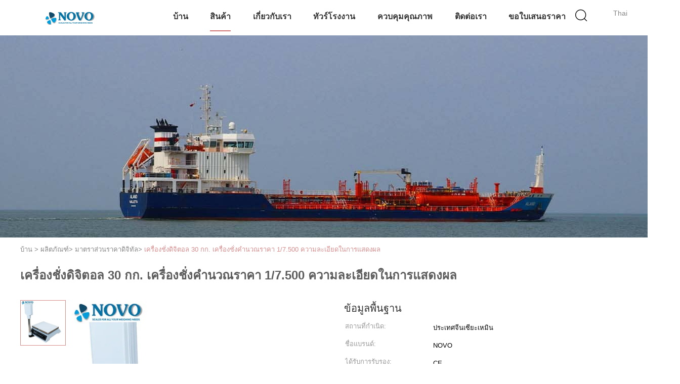

--- FILE ---
content_type: text/html
request_url: https://thai.digitalweighing-scale.com/sale-11497176-30kg-digital-measuring-scales-price-calculating-scale-1-7-500-display-resolution.html
body_size: 34572
content:

<!DOCTYPE html>
<html lang="th">
<head>
	<meta charset="utf-8">
	<meta http-equiv="X-UA-Compatible" content="IE=edge">
	<meta name="viewport" content="width=device-width, initial-scale=1">
    <title>เครื่องชั่งดิจิตอล 30 กก. เครื่องชั่งคำนวณราคา 1/7.500 ความละเอียดในการแสดงผล</title>
    <meta name="keywords" content="มาตราส่วนราคาดิจิทัล, เครื่องชั่งดิจิตอล 30 กก. เครื่องชั่งคำนวณราคา 1/7.500 ความละเอียดในการแสดงผล, มาตราส่วนราคาดิจิทัล สำหรับขาย, มาตราส่วนราคาดิจิทัล ราคา" />
    <meta name="description" content="คุณภาพสูง เครื่องชั่งดิจิตอล 30 กก. เครื่องชั่งคำนวณราคา 1/7.500 ความละเอียดในการแสดงผล จากจีน, ตลาดผลิตภัณฑ์ชั้นนำของจีน มาตราส่วนราคาดิจิทัล ตลาดสินค้า, ด้วยการควบคุมคุณภาพอย่างเข้มงวด มาตราส่วนราคาดิจิทัล โรงงาน, ผลิตที่มีคุณภาพสูง เครื่องชั่งดิจิตอล 30 กก. เครื่องชั่งคำนวณราคา 1/7.500 ความละเอียดในการแสดงผล ผลิตภัณฑ์." />
			<link type='text/css' rel='stylesheet' href='/??/images/global.css,/photo/digitalweighing-scale/sitetpl/style/common.css?ver=1733212508' media='all'>
			  <script type='text/javascript' src='/js/jquery.js'></script><meta property="og:title" content="เครื่องชั่งดิจิตอล 30 กก. เครื่องชั่งคำนวณราคา 1/7.500 ความละเอียดในการแสดงผล" />
<meta property="og:description" content="คุณภาพสูง เครื่องชั่งดิจิตอล 30 กก. เครื่องชั่งคำนวณราคา 1/7.500 ความละเอียดในการแสดงผล จากจีน, ตลาดผลิตภัณฑ์ชั้นนำของจีน มาตราส่วนราคาดิจิทัล ตลาดสินค้า, ด้วยการควบคุมคุณภาพอย่างเข้มงวด มาตราส่วนราคาดิจิทัล โรงงาน, ผลิตที่มีคุณภาพสูง เครื่องชั่งดิจิตอล 30 กก. เครื่องชั่งคำนวณราคา 1/7.500 ความละเอียดในการแสดงผล ผลิตภัณฑ์." />
<meta property="og:type" content="product" />
<meta property="og:availability" content="instock" />
<meta property="og:site_name" content="NOVO(XIAMEN)TECHNOLOGY CO.,LTD." />
<meta property="og:url" content="https://thai.digitalweighing-scale.com/sale-11497176-30kg-digital-measuring-scales-price-calculating-scale-1-7-500-display-resolution.html" />
<meta property="og:image" content="https://thai.digitalweighing-scale.com/photo/ps22231589-30kg_digital_measuring_scales_price_calculating_scale_1_7_500_display_resolution.jpg" />
<link rel="canonical" href="https://thai.digitalweighing-scale.com/sale-11497176-30kg-digital-measuring-scales-price-calculating-scale-1-7-500-display-resolution.html" />
<link rel="alternate" href="https://m.thai.digitalweighing-scale.com/sale-11497176-30kg-digital-measuring-scales-price-calculating-scale-1-7-500-display-resolution.html" media="only screen and (max-width: 640px)" />
<link rel="stylesheet" type="text/css" href="/js/guidefirstcommon.css" />
<style type="text/css">
/*<![CDATA[*/
.consent__cookie {position: fixed;top: 0;left: 0;width: 100%;height: 0%;z-index: 100000;}.consent__cookie_bg {position: fixed;top: 0;left: 0;width: 100%;height: 100%;background: #000;opacity: .6;display: none }.consent__cookie_rel {position: fixed;bottom:0;left: 0;width: 100%;background: #fff;display: -webkit-box;display: -ms-flexbox;display: flex;flex-wrap: wrap;padding: 24px 80px;-webkit-box-sizing: border-box;box-sizing: border-box;-webkit-box-pack: justify;-ms-flex-pack: justify;justify-content: space-between;-webkit-transition: all ease-in-out .3s;transition: all ease-in-out .3s }.consent__close {position: absolute;top: 20px;right: 20px;cursor: pointer }.consent__close svg {fill: #777 }.consent__close:hover svg {fill: #000 }.consent__cookie_box {flex: 1;word-break: break-word;}.consent__warm {color: #777;font-size: 16px;margin-bottom: 12px;line-height: 19px }.consent__title {color: #333;font-size: 20px;font-weight: 600;margin-bottom: 12px;line-height: 23px }.consent__itxt {color: #333;font-size: 14px;margin-bottom: 12px;display: -webkit-box;display: -ms-flexbox;display: flex;-webkit-box-align: center;-ms-flex-align: center;align-items: center }.consent__itxt i {display: -webkit-inline-box;display: -ms-inline-flexbox;display: inline-flex;width: 28px;height: 28px;border-radius: 50%;background: #e0f9e9;margin-right: 8px;-webkit-box-align: center;-ms-flex-align: center;align-items: center;-webkit-box-pack: center;-ms-flex-pack: center;justify-content: center }.consent__itxt svg {fill: #3ca860 }.consent__txt {color: #a6a6a6;font-size: 14px;margin-bottom: 8px;line-height: 17px }.consent__btns {display: -webkit-box;display: -ms-flexbox;display: flex;-webkit-box-orient: vertical;-webkit-box-direction: normal;-ms-flex-direction: column;flex-direction: column;-webkit-box-pack: center;-ms-flex-pack: center;justify-content: center;flex-shrink: 0;}.consent__btn {width: 280px;height: 40px;line-height: 40px;text-align: center;background: #3ca860;color: #fff;border-radius: 4px;margin: 8px 0;-webkit-box-sizing: border-box;box-sizing: border-box;cursor: pointer;font-size:14px}.consent__btn:hover {background: #00823b }.consent__btn.empty {color: #3ca860;border: 1px solid #3ca860;background: #fff }.consent__btn.empty:hover {background: #3ca860;color: #fff }.open .consent__cookie_bg {display: block }.open .consent__cookie_rel {bottom: 0 }@media (max-width: 760px) {.consent__btns {width: 100%;align-items: center;}.consent__cookie_rel {padding: 20px 24px }}.consent__cookie.open {display: block;}.consent__cookie {display: none;}
/*]]>*/
</style>
<style type="text/css">
/*<![CDATA[*/
@media only screen and (max-width:640px){.contact_now_dialog .content-wrap .desc{background-image:url(/images/cta_images/bg_s.png) !important}}.contact_now_dialog .content-wrap .content-wrap_header .cta-close{background-image:url(/images/cta_images/sprite.png) !important}.contact_now_dialog .content-wrap .desc{background-image:url(/images/cta_images/bg_l.png) !important}.contact_now_dialog .content-wrap .cta-btn i{background-image:url(/images/cta_images/sprite.png) !important}.contact_now_dialog .content-wrap .head-tip img{content:url(/images/cta_images/cta_contact_now.png) !important}.cusim{background-image:url(/images/imicon/im.svg) !important}.cuswa{background-image:url(/images/imicon/wa.png) !important}.cusall{background-image:url(/images/imicon/allchat.svg) !important}
/*]]>*/
</style>
<script type="text/javascript" src="/js/guidefirstcommon.js"></script>
<script type="text/javascript">
/*<![CDATA[*/
window.isvideotpl = 1;window.detailurl = '/sale-11497176-30kg-digital-measuring-scales-price-calculating-scale-1-7-500-display-resolution.html';
var colorUrl = '';var isShowGuide = 2;var showGuideColor = 0;var im_appid = 10003;var im_msg="Good day, what product are you looking for?";

var cta_cid = 31251;var use_defaulProductInfo = 1;var cta_pid = 11497176;var test_company = 0;var webim_domain = '';var company_type = 0;var cta_equipment = 'pc'; var setcookie = 'setwebimCookie(40549,11497176,0)'; var whatsapplink = "https://wa.me/8613860494658?text=Hi%2C+I%27m+interested+in+%E0%B9%80%E0%B8%84%E0%B8%A3%E0%B8%B7%E0%B9%88%E0%B8%AD%E0%B8%87%E0%B8%8A%E0%B8%B1%E0%B9%88%E0%B8%87%E0%B8%94%E0%B8%B4%E0%B8%88%E0%B8%B4%E0%B8%95%E0%B8%AD%E0%B8%A5+30+%E0%B8%81%E0%B8%81.+%E0%B9%80%E0%B8%84%E0%B8%A3%E0%B8%B7%E0%B9%88%E0%B8%AD%E0%B8%87%E0%B8%8A%E0%B8%B1%E0%B9%88%E0%B8%87%E0%B8%84%E0%B8%B3%E0%B8%99%E0%B8%A7%E0%B8%93%E0%B8%A3%E0%B8%B2%E0%B8%84%E0%B8%B2+1%2F7.500+%E0%B8%84%E0%B8%A7%E0%B8%B2%E0%B8%A1%E0%B8%A5%E0%B8%B0%E0%B9%80%E0%B8%AD%E0%B8%B5%E0%B8%A2%E0%B8%94%E0%B9%83%E0%B8%99%E0%B8%81%E0%B8%B2%E0%B8%A3%E0%B9%81%E0%B8%AA%E0%B8%94%E0%B8%87%E0%B8%9C%E0%B8%A5."; function insertMeta(){var str = '<meta name="mobile-web-app-capable" content="yes" /><meta name="viewport" content="width=device-width, initial-scale=1.0" />';document.head.insertAdjacentHTML('beforeend',str);} var element = document.querySelector('a.footer_webim_a[href="/webim/webim_tab.html"]');if (element) {element.parentNode.removeChild(element);}

var colorUrl = '';
var aisearch = 0;
var selfUrl = '';
window.playerReportUrl='/vod/view_count/report';
var query_string = ["Products","Detail"];
var g_tp = '';
var customtplcolor = 99602;
var str_chat = 'สนุกสนาน';
				var str_call_now = 'โทรหาตอนนี้';
var str_chat_now = 'พูดคุยกันตอนนี้';
var str_contact1 = 'หา ราคา ที่ ดี ที่สุด';var str_chat_lang='thai';var str_contact2 = 'รับราคา';var str_contact2 = 'ราคาที่ดีที่สุด';var str_contact = 'ติดต่อ';
window.predomainsub = "";
/*]]>*/
</script>
</head>
<body>
<img src="/logo.gif" style="display:none" alt="logo"/>
<a style="display: none!important;" title="NOVO(XIAMEN)TECHNOLOGY CO.,LTD." class="float-inquiry" href="/contactnow.html" onclick='setinquiryCookie("{\"showproduct\":1,\"pid\":\"11497176\",\"name\":\"\\u0e40\\u0e04\\u0e23\\u0e37\\u0e48\\u0e2d\\u0e07\\u0e0a\\u0e31\\u0e48\\u0e07\\u0e14\\u0e34\\u0e08\\u0e34\\u0e15\\u0e2d\\u0e25 30 \\u0e01\\u0e01. \\u0e40\\u0e04\\u0e23\\u0e37\\u0e48\\u0e2d\\u0e07\\u0e0a\\u0e31\\u0e48\\u0e07\\u0e04\\u0e33\\u0e19\\u0e27\\u0e13\\u0e23\\u0e32\\u0e04\\u0e32 1\\/7.500 \\u0e04\\u0e27\\u0e32\\u0e21\\u0e25\\u0e30\\u0e40\\u0e2d\\u0e35\\u0e22\\u0e14\\u0e43\\u0e19\\u0e01\\u0e32\\u0e23\\u0e41\\u0e2a\\u0e14\\u0e07\\u0e1c\\u0e25\",\"source_url\":\"\\/sale-11497176-30kg-digital-measuring-scales-price-calculating-scale-1-7-500-display-resolution.html\",\"picurl\":\"\\/photo\\/pd22231589-30kg_digital_measuring_scales_price_calculating_scale_1_7_500_display_resolution.jpg\",\"propertyDetail\":[[\"404 Not Found\",\"\\u0e04\\u0e27\\u0e32\\u0e21\\u0e41\\u0e21\\u0e48\\u0e19\\u0e22\\u0e33\\u0e2a\\u0e39\\u0e07\"],[\"\\u0e41\\u0e1a\\u0e15\\u0e40\\u0e15\\u0e2d\\u0e23\\u0e35\\u0e48\\u0e41\\u0e1a\\u0e1a\\u0e0a\\u0e32\\u0e23\\u0e4c\\u0e08\\u0e0b\\u0e49\\u0e33\\u0e44\\u0e14\\u0e49\",\"4V\"],[\"\\u0e27\\u0e31\\u0e2a\\u0e14\\u0e38\\u0e1a\\u0e49\\u0e32\\u0e19\",\"\\u0e2a\\u0e41\\u0e15\\u0e19\\u0e40\\u0e25\\u0e2a # 201\"],[\"\\u0e02\\u0e19\\u0e32\\u0e14\\u0e41\\u0e1e\\u0e19\",\"350 \\u0e21\\u0e21\"]],\"company_name\":null,\"picurl_c\":\"\\/photo\\/pc22231589-30kg_digital_measuring_scales_price_calculating_scale_1_7_500_display_resolution.jpg\",\"price\":\"USD1.00-USD58 \\/ set\",\"username\":\"nancy\",\"viewTime\":\"\\u0e40\\u0e02\\u0e49\\u0e32\\u0e2a\\u0e39\\u0e48\\u0e23\\u0e30\\u0e1a\\u0e1a\\u0e25\\u0e48\\u0e32\\u0e2a\\u0e38\\u0e14 : 2 \\u0e0a\\u0e31\\u0e48\\u0e27\\u0e42\\u0e21\\u0e07 04 \\u0e19\\u0e32\\u0e17\\u0e35 \\u0e21\\u0e32\\u0e41\\u0e25\\u0e49\\u0e27\",\"subject\":\"\",\"countrycode\":\"\"}");'></a>
<script>
var originProductInfo = '';
var originProductInfo = {"showproduct":1,"pid":"11497176","name":"\u0e40\u0e04\u0e23\u0e37\u0e48\u0e2d\u0e07\u0e0a\u0e31\u0e48\u0e07\u0e14\u0e34\u0e08\u0e34\u0e15\u0e2d\u0e25 30 \u0e01\u0e01. \u0e40\u0e04\u0e23\u0e37\u0e48\u0e2d\u0e07\u0e0a\u0e31\u0e48\u0e07\u0e04\u0e33\u0e19\u0e27\u0e13\u0e23\u0e32\u0e04\u0e32 1\/7.500 \u0e04\u0e27\u0e32\u0e21\u0e25\u0e30\u0e40\u0e2d\u0e35\u0e22\u0e14\u0e43\u0e19\u0e01\u0e32\u0e23\u0e41\u0e2a\u0e14\u0e07\u0e1c\u0e25","source_url":"\/sale-11497176-30kg-digital-measuring-scales-price-calculating-scale-1-7-500-display-resolution.html","picurl":"\/photo\/pd22231589-30kg_digital_measuring_scales_price_calculating_scale_1_7_500_display_resolution.jpg","propertyDetail":[["404 Not Found","\u0e04\u0e27\u0e32\u0e21\u0e41\u0e21\u0e48\u0e19\u0e22\u0e33\u0e2a\u0e39\u0e07"],["\u0e41\u0e1a\u0e15\u0e40\u0e15\u0e2d\u0e23\u0e35\u0e48\u0e41\u0e1a\u0e1a\u0e0a\u0e32\u0e23\u0e4c\u0e08\u0e0b\u0e49\u0e33\u0e44\u0e14\u0e49","4V"],["\u0e27\u0e31\u0e2a\u0e14\u0e38\u0e1a\u0e49\u0e32\u0e19","\u0e2a\u0e41\u0e15\u0e19\u0e40\u0e25\u0e2a # 201"],["\u0e02\u0e19\u0e32\u0e14\u0e41\u0e1e\u0e19","350 \u0e21\u0e21"]],"company_name":null,"picurl_c":"\/photo\/pc22231589-30kg_digital_measuring_scales_price_calculating_scale_1_7_500_display_resolution.jpg","price":"USD1.00-USD58 \/ set","username":"nancy","viewTime":"\u0e40\u0e02\u0e49\u0e32\u0e2a\u0e39\u0e48\u0e23\u0e30\u0e1a\u0e1a\u0e25\u0e48\u0e32\u0e2a\u0e38\u0e14 : 7 \u0e0a\u0e31\u0e48\u0e27\u0e42\u0e21\u0e07 04 \u0e19\u0e32\u0e17\u0e35 \u0e21\u0e32\u0e41\u0e25\u0e49\u0e27","subject":"\u0e2a\u0e19\u0e43\u0e08\u0e02\u0e2d\u0e07\u0e04\u0e38\u0e13","countrycode":""};
var save_url = "/contactsave.html";
var update_url = "/updateinquiry.html";
var productInfo = {};
var defaulProductInfo = {};
var myDate = new Date();
var curDate = myDate.getFullYear()+'-'+(parseInt(myDate.getMonth())+1)+'-'+myDate.getDate();
var message = '';
var default_pop = 1;
var leaveMessageDialog = document.getElementsByClassName('leave-message-dialog')[0]; // 获取弹层
var _$$ = function (dom) {
    return document.querySelectorAll(dom);
};
resInfo = originProductInfo;
resInfo['name'] = resInfo['name'] || '';
defaulProductInfo.pid = resInfo['pid'];
defaulProductInfo.productName = resInfo['name'] ?? '';
defaulProductInfo.productInfo = resInfo['propertyDetail'];
defaulProductInfo.productImg = resInfo['picurl_c'];
defaulProductInfo.subject = resInfo['subject'] ?? '';
defaulProductInfo.productImgAlt = resInfo['name'] ?? '';
var inquirypopup_tmp = 1;
var message = 'ที่รัก,'+'\r\n'+"ฉันสนใจ"+' '+trim(resInfo['name'])+", คุณช่วยส่งรายละเอียดเพิ่มเติมเช่นประเภทขนาด MOQ วัสดุ ฯลฯ"+'\r\n'+"ขอบคุณ!"+'\r\n'+"";
var message_1 = 'ที่รัก,'+'\r\n'+"ฉันสนใจ"+' '+trim(resInfo['name'])+", คุณช่วยส่งรายละเอียดเพิ่มเติมเช่นประเภทขนาด MOQ วัสดุ ฯลฯ"+'\r\n'+"ขอบคุณ!"+'\r\n'+"";
var message_2 = 'สวัสดี,'+'\r\n'+"ฉันกำลังมองหา"+' '+trim(resInfo['name'])+", กรุณาส่งราคาสเปคและรูปภาพให้ฉัน"+'\r\n'+"คำตอบที่รวดเร็วของคุณจะได้รับการชื่นชมอย่างมาก"+'\r\n'+"อย่าลังเลที่จะติดต่อฉันสำหรับข้อมูลเพิ่มเติม"+'\r\n'+"ขอบคุณมาก.";
var message_3 = 'สวัสดี,'+'\r\n'+trim(resInfo['name'])+' '+"ตรงตามความคาดหวังของฉัน"+'\r\n'+"โปรดให้ราคาที่ดีที่สุดและข้อมูลผลิตภัณฑ์อื่น ๆ แก่ฉัน"+'\r\n'+"อย่าลังเลที่จะติดต่อฉันทางอีเมลของฉัน"+'\r\n'+"ขอบคุณมาก.";

var message_4 = 'ที่รัก,'+'\r\n'+"ราคา FOB สำหรับไฟล์"+' '+trim(resInfo['name'])+'?'+'\r\n'+"ชื่อพอร์ตใดที่ใกล้ที่สุด"+'\r\n'+"โปรดตอบกลับฉันโดยเร็วที่สุดการแบ่งปันข้อมูลเพิ่มเติมจะดีกว่า"+'\r\n'+"ความนับถือ!";
var message_5 = 'สวัสดี,'+'\r\n'+"ฉันสนใจไฟล์"+' '+trim(resInfo['name'])+'.'+'\r\n'+"กรุณาส่งรายละเอียดผลิตภัณฑ์ของคุณมาให้ฉัน"+'\r\n'+"รอการตอบกลับอย่างรวดเร็วของคุณ"+'\r\n'+"อย่าลังเลที่จะติดต่อฉันทางไปรษณีย์"+'\r\n'+"ความนับถือ!";

var message_6 = 'ที่รัก,'+'\r\n'+"โปรดให้ข้อมูลเกี่ยวกับไฟล์"+' '+trim(resInfo['name'])+", เช่นประเภทขนาดวัสดุและราคาที่ดีที่สุด"+'\r\n'+"รอการตอบกลับอย่างรวดเร็วของคุณ"+'\r\n'+"ขอขอบคุณ!";
var message_7 = 'ที่รัก,'+'\r\n'+"คุณสามารถจัดหา"+' '+trim(resInfo['name'])+" "+'\r\n'+"อันดับแรกเราต้องการรายการราคาและรายละเอียดผลิตภัณฑ์บางอย่าง"+'\r\n'+"ฉันหวังว่าจะได้รับคำตอบโดยเร็วและหวังว่าจะได้รับความร่วมมือ"+'\r\n'+"ขอบคุณมาก.";
var message_8 = 'สวัสดี'+'\r\n'+"ฉันกำลังมองหา"+' '+trim(resInfo['name'])+", โปรดให้ข้อมูลผลิตภัณฑ์โดยละเอียดเพิ่มเติม"+'\r\n'+"ฉันหวังว่าจะได้รับคำตอบจากคุณ"+'\r\n'+"ขอขอบคุณ!";
var message_9 = 'สวัสดี,'+'\r\n'+"ของคุณ"+' '+trim(resInfo['name'])+" ตรงตามความต้องการของฉันเป็นอย่างดี"+'\r\n'+"กรุณาส่งราคาสเปคและรุ่นที่คล้ายกันมาให้ฉัน"+'\r\n'+"อย่าลังเลที่จะแชทกับฉัน"+'\r\n'+"ขอบคุณ!";
var message_10 = 'ที่รัก,'+'\r\n'+"ฉันต้องการทราบข้อมูลเพิ่มเติมเกี่ยวกับรายละเอียดและใบเสนอราคาของ"+' '+trim(resInfo['name'])+'.'+'\r\n'+"สามารถติดต่อฉันได้ทุกเวลา."+'\r\n'+"ความนับถือ!";

var r = getRandom(1,10);

defaulProductInfo.message = eval("message_"+r);
    defaulProductInfo.message = eval("message_"+r);
        var mytAjax = {

    post: function(url, data, fn) {
        var xhr = new XMLHttpRequest();
        xhr.open("POST", url, true);
        xhr.setRequestHeader("Content-Type", "application/x-www-form-urlencoded;charset=UTF-8");
        xhr.setRequestHeader("X-Requested-With", "XMLHttpRequest");
        xhr.setRequestHeader('Content-Type','text/plain;charset=UTF-8');
        xhr.onreadystatechange = function() {
            if(xhr.readyState == 4 && (xhr.status == 200 || xhr.status == 304)) {
                fn.call(this, xhr.responseText);
            }
        };
        xhr.send(data);
    },

    postform: function(url, data, fn) {
        var xhr = new XMLHttpRequest();
        xhr.open("POST", url, true);
        xhr.setRequestHeader("X-Requested-With", "XMLHttpRequest");
        xhr.onreadystatechange = function() {
            if(xhr.readyState == 4 && (xhr.status == 200 || xhr.status == 304)) {
                fn.call(this, xhr.responseText);
            }
        };
        xhr.send(data);
    }
};
/*window.onload = function(){
    leaveMessageDialog = document.getElementsByClassName('leave-message-dialog')[0];
    if (window.localStorage.recordDialogStatus=='undefined' || (window.localStorage.recordDialogStatus!='undefined' && window.localStorage.recordDialogStatus != curDate)) {
        setTimeout(function(){
            if(parseInt(inquirypopup_tmp%10) == 1){
                creatDialog(defaulProductInfo, 1);
            }
        }, 6000);
    }
};*/
function trim(str)
{
    str = str.replace(/(^\s*)/g,"");
    return str.replace(/(\s*$)/g,"");
};
function getRandom(m,n){
    var num = Math.floor(Math.random()*(m - n) + n);
    return num;
};
function strBtn(param) {

    var starattextarea = document.getElementById("textareamessage").value.length;
    var email = document.getElementById("startEmail").value;

    var default_tip = document.querySelectorAll(".watermark_container").length;
    if (20 < starattextarea && starattextarea < 3000) {
        if(default_tip>0){
            document.getElementById("textareamessage1").parentNode.parentNode.nextElementSibling.style.display = "none";
        }else{
            document.getElementById("textareamessage1").parentNode.nextElementSibling.style.display = "none";
        }

    } else {
        if(default_tip>0){
            document.getElementById("textareamessage1").parentNode.parentNode.nextElementSibling.style.display = "block";
        }else{
            document.getElementById("textareamessage1").parentNode.nextElementSibling.style.display = "block";
        }

        return;
    }

    // var re = /^([a-zA-Z0-9_-])+@([a-zA-Z0-9_-])+\.([a-zA-Z0-9_-])+/i;/*邮箱不区分大小写*/
    var re = /^[a-zA-Z0-9][\w-]*(\.?[\w-]+)*@[a-zA-Z0-9-]+(\.[a-zA-Z0-9]+)+$/i;
    if (!re.test(email)) {
        document.getElementById("startEmail").nextElementSibling.style.display = "block";
        return;
    } else {
        document.getElementById("startEmail").nextElementSibling.style.display = "none";
    }

    var subject = document.getElementById("pop_subject").value;
    var pid = document.getElementById("pop_pid").value;
    var message = document.getElementById("textareamessage").value;
    var sender_email = document.getElementById("startEmail").value;
    var tel = '';
    if (document.getElementById("tel0") != undefined && document.getElementById("tel0") != '')
        tel = document.getElementById("tel0").value;
    var form_serialize = '&tel='+tel;

    form_serialize = form_serialize.replace(/\+/g, "%2B");
    mytAjax.post(save_url,"pid="+pid+"&subject="+subject+"&email="+sender_email+"&message="+(message)+form_serialize,function(res){
        var mes = JSON.parse(res);
        if(mes.status == 200){
            var iid = mes.iid;
            document.getElementById("pop_iid").value = iid;
            document.getElementById("pop_uuid").value = mes.uuid;

            if(typeof gtag_report_conversion === "function"){
                gtag_report_conversion();//执行统计js代码
            }
            if(typeof fbq === "function"){
                fbq('track','Purchase');//执行统计js代码
            }
        }
    });
    for (var index = 0; index < document.querySelectorAll(".dialog-content-pql").length; index++) {
        document.querySelectorAll(".dialog-content-pql")[index].style.display = "none";
    };
    $('#idphonepql').val(tel);
    document.getElementById("dialog-content-pql-id").style.display = "block";
    ;
};
function twoBtnOk(param) {

    var selectgender = document.getElementById("Mr").innerHTML;
    var iid = document.getElementById("pop_iid").value;
    var sendername = document.getElementById("idnamepql").value;
    var senderphone = document.getElementById("idphonepql").value;
    var sendercname = document.getElementById("idcompanypql").value;
    var uuid = document.getElementById("pop_uuid").value;
    var gender = 2;
    if(selectgender == 'Mr.') gender = 0;
    if(selectgender == 'Mrs.') gender = 1;
    var pid = document.getElementById("pop_pid").value;
    var form_serialize = '';

        form_serialize = form_serialize.replace(/\+/g, "%2B");

    mytAjax.post(update_url,"iid="+iid+"&gender="+gender+"&uuid="+uuid+"&name="+(sendername)+"&tel="+(senderphone)+"&company="+(sendercname)+form_serialize,function(res){});

    for (var index = 0; index < document.querySelectorAll(".dialog-content-pql").length; index++) {
        document.querySelectorAll(".dialog-content-pql")[index].style.display = "none";
    };
    document.getElementById("dialog-content-pql-ok").style.display = "block";

};
function toCheckMust(name) {
    $('#'+name+'error').hide();
}
function handClidk(param) {
    var starattextarea = document.getElementById("textareamessage1").value.length;
    var email = document.getElementById("startEmail1").value;
    var default_tip = document.querySelectorAll(".watermark_container").length;
    if (20 < starattextarea && starattextarea < 3000) {
        if(default_tip>0){
            document.getElementById("textareamessage1").parentNode.parentNode.nextElementSibling.style.display = "none";
        }else{
            document.getElementById("textareamessage1").parentNode.nextElementSibling.style.display = "none";
        }

    } else {
        if(default_tip>0){
            document.getElementById("textareamessage1").parentNode.parentNode.nextElementSibling.style.display = "block";
        }else{
            document.getElementById("textareamessage1").parentNode.nextElementSibling.style.display = "block";
        }

        return;
    }

    // var re = /^([a-zA-Z0-9_-])+@([a-zA-Z0-9_-])+\.([a-zA-Z0-9_-])+/i;
    var re = /^[a-zA-Z0-9][\w-]*(\.?[\w-]+)*@[a-zA-Z0-9-]+(\.[a-zA-Z0-9]+)+$/i;
    if (!re.test(email)) {
        document.getElementById("startEmail1").nextElementSibling.style.display = "block";
        return;
    } else {
        document.getElementById("startEmail1").nextElementSibling.style.display = "none";
    }

    var subject = document.getElementById("pop_subject").value;
    var pid = document.getElementById("pop_pid").value;
    var message = document.getElementById("textareamessage1").value;
    var sender_email = document.getElementById("startEmail1").value;
    var form_serialize = tel = '';
    if (document.getElementById("tel1") != undefined && document.getElementById("tel1") != '')
        tel = document.getElementById("tel1").value;
        mytAjax.post(save_url,"email="+sender_email+"&tel="+tel+"&pid="+pid+"&message="+message+"&subject="+subject+form_serialize,function(res){

        var mes = JSON.parse(res);
        if(mes.status == 200){
            var iid = mes.iid;
            document.getElementById("pop_iid").value = iid;
            document.getElementById("pop_uuid").value = mes.uuid;
            if(typeof gtag_report_conversion === "function"){
                gtag_report_conversion();//执行统计js代码
            }
        }

    });
    for (var index = 0; index < document.querySelectorAll(".dialog-content-pql").length; index++) {
        document.querySelectorAll(".dialog-content-pql")[index].style.display = "none";
    };
    $('#idphonepql').val(tel);
    document.getElementById("dialog-content-pql-id").style.display = "block";

};
window.addEventListener('load', function () {
    $('.checkbox-wrap label').each(function(){
        if($(this).find('input').prop('checked')){
            $(this).addClass('on')
        }else {
            $(this).removeClass('on')
        }
    })
    $(document).on('click', '.checkbox-wrap label' , function(ev){
        if (ev.target.tagName.toUpperCase() != 'INPUT') {
            $(this).toggleClass('on')
        }
    })
})

function hand_video(pdata) {
    data = JSON.parse(pdata);
    productInfo.productName = data.productName;
    productInfo.productInfo = data.productInfo;
    productInfo.productImg = data.productImg;
    productInfo.subject = data.subject;

    var message = 'ที่รัก,'+'\r\n'+"ฉันสนใจ"+' '+trim(data.productName)+", คุณช่วยส่งรายละเอียดเพิ่มเติมเช่นประเภทขนาดปริมาณวัสดุ ฯลฯ ให้ฉันได้ไหม"+'\r\n'+"ขอบคุณ!"+'\r\n'+"";

    var message = 'ที่รัก,'+'\r\n'+"ฉันสนใจ"+' '+trim(data.productName)+", คุณช่วยส่งรายละเอียดเพิ่มเติมเช่นประเภทขนาด MOQ วัสดุ ฯลฯ"+'\r\n'+"ขอบคุณ!"+'\r\n'+"";
    var message_1 = 'ที่รัก,'+'\r\n'+"ฉันสนใจ"+' '+trim(data.productName)+", คุณช่วยส่งรายละเอียดเพิ่มเติมเช่นประเภทขนาด MOQ วัสดุ ฯลฯ"+'\r\n'+"ขอบคุณ!"+'\r\n'+"";
    var message_2 = 'สวัสดี,'+'\r\n'+"ฉันกำลังมองหา"+' '+trim(data.productName)+", กรุณาส่งราคาสเปคและรูปภาพให้ฉัน"+'\r\n'+"คำตอบที่รวดเร็วของคุณจะได้รับการชื่นชมอย่างมาก"+'\r\n'+"อย่าลังเลที่จะติดต่อฉันสำหรับข้อมูลเพิ่มเติม"+'\r\n'+"ขอบคุณมาก.";
    var message_3 = 'สวัสดี,'+'\r\n'+trim(data.productName)+' '+"ตรงตามความคาดหวังของฉัน"+'\r\n'+"โปรดให้ราคาที่ดีที่สุดและข้อมูลผลิตภัณฑ์อื่น ๆ แก่ฉัน"+'\r\n'+"อย่าลังเลที่จะติดต่อฉันทางอีเมลของฉัน"+'\r\n'+"ขอบคุณมาก.";

    var message_4 = 'ที่รัก,'+'\r\n'+"ราคา FOB สำหรับไฟล์"+' '+trim(data.productName)+'?'+'\r\n'+"ชื่อพอร์ตใดที่ใกล้ที่สุด"+'\r\n'+"โปรดตอบกลับฉันโดยเร็วที่สุดการแบ่งปันข้อมูลเพิ่มเติมจะดีกว่า"+'\r\n'+"ความนับถือ!";
    var message_5 = 'สวัสดี,'+'\r\n'+"ฉันสนใจไฟล์"+' '+trim(data.productName)+'.'+'\r\n'+"กรุณาส่งรายละเอียดผลิตภัณฑ์ของคุณมาให้ฉัน"+'\r\n'+"รอการตอบกลับอย่างรวดเร็วของคุณ"+'\r\n'+"อย่าลังเลที่จะติดต่อฉันทางไปรษณีย์"+'\r\n'+"ความนับถือ!";

    var message_6 = 'ที่รัก,'+'\r\n'+"โปรดให้ข้อมูลเกี่ยวกับไฟล์"+' '+trim(data.productName)+", เช่นประเภทขนาดวัสดุและราคาที่ดีที่สุด"+'\r\n'+"รอการตอบกลับอย่างรวดเร็วของคุณ"+'\r\n'+"ขอขอบคุณ!";
    var message_7 = 'ที่รัก,'+'\r\n'+"คุณสามารถจัดหา"+' '+trim(data.productName)+" "+'\r\n'+"อันดับแรกเราต้องการรายการราคาและรายละเอียดผลิตภัณฑ์บางอย่าง"+'\r\n'+"ฉันหวังว่าจะได้รับคำตอบโดยเร็วและหวังว่าจะได้รับความร่วมมือ"+'\r\n'+"ขอบคุณมาก.";
    var message_8 = 'สวัสดี'+'\r\n'+"ฉันกำลังมองหา"+' '+trim(data.productName)+", โปรดให้ข้อมูลผลิตภัณฑ์โดยละเอียดเพิ่มเติม"+'\r\n'+"ฉันหวังว่าจะได้รับคำตอบจากคุณ"+'\r\n'+"ขอขอบคุณ!";
    var message_9 = 'สวัสดี,'+'\r\n'+"ของคุณ"+' '+trim(data.productName)+" ตรงตามความต้องการของฉันเป็นอย่างดี"+'\r\n'+"กรุณาส่งราคาสเปคและรุ่นที่คล้ายกันมาให้ฉัน"+'\r\n'+"อย่าลังเลที่จะแชทกับฉัน"+'\r\n'+"ขอบคุณ!";
    var message_10 = 'ที่รัก,'+'\r\n'+"ฉันต้องการทราบข้อมูลเพิ่มเติมเกี่ยวกับรายละเอียดและใบเสนอราคาของ"+' '+trim(data.productName)+'.'+'\r\n'+"สามารถติดต่อฉันได้ทุกเวลา."+'\r\n'+"ความนับถือ!";

    var r = getRandom(1,10);

    productInfo.message = eval("message_"+r);
            if(parseInt(inquirypopup_tmp/10) == 1){
        productInfo.message = "";
    }
    productInfo.pid = data.pid;
    creatDialog(productInfo, 2);
};

function handDialog(pdata) {
    data = JSON.parse(pdata);
    productInfo.productName = data.productName;
    productInfo.productInfo = data.productInfo;
    productInfo.productImg = data.productImg;
    productInfo.subject = data.subject;

    var message = 'ที่รัก,'+'\r\n'+"ฉันสนใจ"+' '+trim(data.productName)+", คุณช่วยส่งรายละเอียดเพิ่มเติมเช่นประเภทขนาดปริมาณวัสดุ ฯลฯ ให้ฉันได้ไหม"+'\r\n'+"ขอบคุณ!"+'\r\n'+"";

    var message = 'ที่รัก,'+'\r\n'+"ฉันสนใจ"+' '+trim(data.productName)+", คุณช่วยส่งรายละเอียดเพิ่มเติมเช่นประเภทขนาด MOQ วัสดุ ฯลฯ"+'\r\n'+"ขอบคุณ!"+'\r\n'+"";
    var message_1 = 'ที่รัก,'+'\r\n'+"ฉันสนใจ"+' '+trim(data.productName)+", คุณช่วยส่งรายละเอียดเพิ่มเติมเช่นประเภทขนาด MOQ วัสดุ ฯลฯ"+'\r\n'+"ขอบคุณ!"+'\r\n'+"";
    var message_2 = 'สวัสดี,'+'\r\n'+"ฉันกำลังมองหา"+' '+trim(data.productName)+", กรุณาส่งราคาสเปคและรูปภาพให้ฉัน"+'\r\n'+"คำตอบที่รวดเร็วของคุณจะได้รับการชื่นชมอย่างมาก"+'\r\n'+"อย่าลังเลที่จะติดต่อฉันสำหรับข้อมูลเพิ่มเติม"+'\r\n'+"ขอบคุณมาก.";
    var message_3 = 'สวัสดี,'+'\r\n'+trim(data.productName)+' '+"ตรงตามความคาดหวังของฉัน"+'\r\n'+"โปรดให้ราคาที่ดีที่สุดและข้อมูลผลิตภัณฑ์อื่น ๆ แก่ฉัน"+'\r\n'+"อย่าลังเลที่จะติดต่อฉันทางอีเมลของฉัน"+'\r\n'+"ขอบคุณมาก.";

    var message_4 = 'ที่รัก,'+'\r\n'+"ราคา FOB สำหรับไฟล์"+' '+trim(data.productName)+'?'+'\r\n'+"ชื่อพอร์ตใดที่ใกล้ที่สุด"+'\r\n'+"โปรดตอบกลับฉันโดยเร็วที่สุดการแบ่งปันข้อมูลเพิ่มเติมจะดีกว่า"+'\r\n'+"ความนับถือ!";
    var message_5 = 'สวัสดี,'+'\r\n'+"ฉันสนใจไฟล์"+' '+trim(data.productName)+'.'+'\r\n'+"กรุณาส่งรายละเอียดผลิตภัณฑ์ของคุณมาให้ฉัน"+'\r\n'+"รอการตอบกลับอย่างรวดเร็วของคุณ"+'\r\n'+"อย่าลังเลที่จะติดต่อฉันทางไปรษณีย์"+'\r\n'+"ความนับถือ!";

    var message_6 = 'ที่รัก,'+'\r\n'+"โปรดให้ข้อมูลเกี่ยวกับไฟล์"+' '+trim(data.productName)+", เช่นประเภทขนาดวัสดุและราคาที่ดีที่สุด"+'\r\n'+"รอการตอบกลับอย่างรวดเร็วของคุณ"+'\r\n'+"ขอขอบคุณ!";
    var message_7 = 'ที่รัก,'+'\r\n'+"คุณสามารถจัดหา"+' '+trim(data.productName)+" "+'\r\n'+"อันดับแรกเราต้องการรายการราคาและรายละเอียดผลิตภัณฑ์บางอย่าง"+'\r\n'+"ฉันหวังว่าจะได้รับคำตอบโดยเร็วและหวังว่าจะได้รับความร่วมมือ"+'\r\n'+"ขอบคุณมาก.";
    var message_8 = 'สวัสดี'+'\r\n'+"ฉันกำลังมองหา"+' '+trim(data.productName)+", โปรดให้ข้อมูลผลิตภัณฑ์โดยละเอียดเพิ่มเติม"+'\r\n'+"ฉันหวังว่าจะได้รับคำตอบจากคุณ"+'\r\n'+"ขอขอบคุณ!";
    var message_9 = 'สวัสดี,'+'\r\n'+"ของคุณ"+' '+trim(data.productName)+" ตรงตามความต้องการของฉันเป็นอย่างดี"+'\r\n'+"กรุณาส่งราคาสเปคและรุ่นที่คล้ายกันมาให้ฉัน"+'\r\n'+"อย่าลังเลที่จะแชทกับฉัน"+'\r\n'+"ขอบคุณ!";
    var message_10 = 'ที่รัก,'+'\r\n'+"ฉันต้องการทราบข้อมูลเพิ่มเติมเกี่ยวกับรายละเอียดและใบเสนอราคาของ"+' '+trim(data.productName)+'.'+'\r\n'+"สามารถติดต่อฉันได้ทุกเวลา."+'\r\n'+"ความนับถือ!";

    var r = getRandom(1,10);
    productInfo.message = eval("message_"+r);
            if(parseInt(inquirypopup_tmp/10) == 1){
        productInfo.message = "";
    }
    productInfo.pid = data.pid;
    creatDialog(productInfo, 2);
};

function closepql(param) {

    leaveMessageDialog.style.display = 'none';
};

function closepql2(param) {

    for (var index = 0; index < document.querySelectorAll(".dialog-content-pql").length; index++) {
        document.querySelectorAll(".dialog-content-pql")[index].style.display = "none";
    };
    document.getElementById("dialog-content-pql-ok").style.display = "block";
};

function decodeHtmlEntities(str) {
    var tempElement = document.createElement('div');
    tempElement.innerHTML = str;
    return tempElement.textContent || tempElement.innerText || '';
}

function initProduct(productInfo,type){

    productInfo.productName = decodeHtmlEntities(productInfo.productName);
    productInfo.message = decodeHtmlEntities(productInfo.message);

    leaveMessageDialog = document.getElementsByClassName('leave-message-dialog')[0];
    leaveMessageDialog.style.display = "block";
    if(type == 3){
        var popinquiryemail = document.getElementById("popinquiryemail").value;
        _$$("#startEmail1")[0].value = popinquiryemail;
    }else{
        _$$("#startEmail1")[0].value = "";
    }
    _$$("#startEmail")[0].value = "";
    _$$("#idnamepql")[0].value = "";
    _$$("#idphonepql")[0].value = "";
    _$$("#idcompanypql")[0].value = "";

    _$$("#pop_pid")[0].value = productInfo.pid;
    _$$("#pop_subject")[0].value = productInfo.subject;
    
    if(parseInt(inquirypopup_tmp/10) == 1){
        productInfo.message = "";
    }

    _$$("#textareamessage1")[0].value = productInfo.message;
    _$$("#textareamessage")[0].value = productInfo.message;

    _$$("#dialog-content-pql-id .titlep")[0].innerHTML = productInfo.productName;
    _$$("#dialog-content-pql-id img")[0].setAttribute("src", productInfo.productImg);
    _$$("#dialog-content-pql-id img")[0].setAttribute("alt", productInfo.productImgAlt);

    _$$("#dialog-content-pql-id-hand img")[0].setAttribute("src", productInfo.productImg);
    _$$("#dialog-content-pql-id-hand img")[0].setAttribute("alt", productInfo.productImgAlt);
    _$$("#dialog-content-pql-id-hand .titlep")[0].innerHTML = productInfo.productName;

    if (productInfo.productInfo.length > 0) {
        var ul2, ul;
        ul = document.createElement("ul");
        for (var index = 0; index < productInfo.productInfo.length; index++) {
            var el = productInfo.productInfo[index];
            var li = document.createElement("li");
            var span1 = document.createElement("span");
            span1.innerHTML = el[0] + ":";
            var span2 = document.createElement("span");
            span2.innerHTML = el[1];
            li.appendChild(span1);
            li.appendChild(span2);
            ul.appendChild(li);

        }
        ul2 = ul.cloneNode(true);
        if (type === 1) {
            _$$("#dialog-content-pql-id .left")[0].replaceChild(ul, _$$("#dialog-content-pql-id .left ul")[0]);
        } else {
            _$$("#dialog-content-pql-id-hand .left")[0].replaceChild(ul2, _$$("#dialog-content-pql-id-hand .left ul")[0]);
            _$$("#dialog-content-pql-id .left")[0].replaceChild(ul, _$$("#dialog-content-pql-id .left ul")[0]);
        }
    };
    for (var index = 0; index < _$$("#dialog-content-pql-id .right ul li").length; index++) {
        _$$("#dialog-content-pql-id .right ul li")[index].addEventListener("click", function (params) {
            _$$("#dialog-content-pql-id .right #Mr")[0].innerHTML = this.innerHTML
        }, false)

    };

};
function closeInquiryCreateDialog() {
    document.getElementById("xuanpan_dialog_box_pql").style.display = "none";
};
function showInquiryCreateDialog() {
    document.getElementById("xuanpan_dialog_box_pql").style.display = "block";
};
function submitPopInquiry(){
    var message = document.getElementById("inquiry_message").value;
    var email = document.getElementById("inquiry_email").value;
    var subject = defaulProductInfo.subject;
    var pid = defaulProductInfo.pid;
    if (email === undefined) {
        showInquiryCreateDialog();
        document.getElementById("inquiry_email").style.border = "1px solid red";
        return false;
    };
    if (message === undefined) {
        showInquiryCreateDialog();
        document.getElementById("inquiry_message").style.border = "1px solid red";
        return false;
    };
    if (email.search(/^\w+((-\w+)|(\.\w+))*\@[A-Za-z0-9]+((\.|-)[A-Za-z0-9]+)*\.[A-Za-z0-9]+$/) == -1) {
        document.getElementById("inquiry_email").style.border= "1px solid red";
        showInquiryCreateDialog();
        return false;
    } else {
        document.getElementById("inquiry_email").style.border= "";
    };
    if (message.length < 20 || message.length >3000) {
        showInquiryCreateDialog();
        document.getElementById("inquiry_message").style.border = "1px solid red";
        return false;
    } else {
        document.getElementById("inquiry_message").style.border = "";
    };
    var tel = '';
    if (document.getElementById("tel") != undefined && document.getElementById("tel") != '')
        tel = document.getElementById("tel").value;

    mytAjax.post(save_url,"pid="+pid+"&subject="+subject+"&email="+email+"&message="+(message)+'&tel='+tel,function(res){
        var mes = JSON.parse(res);
        if(mes.status == 200){
            var iid = mes.iid;
            document.getElementById("pop_iid").value = iid;
            document.getElementById("pop_uuid").value = mes.uuid;

        }
    });
    initProduct(defaulProductInfo);
    for (var index = 0; index < document.querySelectorAll(".dialog-content-pql").length; index++) {
        document.querySelectorAll(".dialog-content-pql")[index].style.display = "none";
    };
    $('#idphonepql').val(tel);
    document.getElementById("dialog-content-pql-id").style.display = "block";

};

//带附件上传
function submitPopInquiryfile(email_id,message_id,check_sort,name_id,phone_id,company_id,attachments){

    if(typeof(check_sort) == 'undefined'){
        check_sort = 0;
    }
    var message = document.getElementById(message_id).value;
    var email = document.getElementById(email_id).value;
    var attachments = document.getElementById(attachments).value;
    if(typeof(name_id) !== 'undefined' && name_id != ""){
        var name  = document.getElementById(name_id).value;
    }
    if(typeof(phone_id) !== 'undefined' && phone_id != ""){
        var phone = document.getElementById(phone_id).value;
    }
    if(typeof(company_id) !== 'undefined' && company_id != ""){
        var company = document.getElementById(company_id).value;
    }
    var subject = defaulProductInfo.subject;
    var pid = defaulProductInfo.pid;

    if(check_sort == 0){
        if (email === undefined) {
            showInquiryCreateDialog();
            document.getElementById(email_id).style.border = "1px solid red";
            return false;
        };
        if (message === undefined) {
            showInquiryCreateDialog();
            document.getElementById(message_id).style.border = "1px solid red";
            return false;
        };

        if (email.search(/^\w+((-\w+)|(\.\w+))*\@[A-Za-z0-9]+((\.|-)[A-Za-z0-9]+)*\.[A-Za-z0-9]+$/) == -1) {
            document.getElementById(email_id).style.border= "1px solid red";
            showInquiryCreateDialog();
            return false;
        } else {
            document.getElementById(email_id).style.border= "";
        };
        if (message.length < 20 || message.length >3000) {
            showInquiryCreateDialog();
            document.getElementById(message_id).style.border = "1px solid red";
            return false;
        } else {
            document.getElementById(message_id).style.border = "";
        };
    }else{

        if (message === undefined) {
            showInquiryCreateDialog();
            document.getElementById(message_id).style.border = "1px solid red";
            return false;
        };

        if (email === undefined) {
            showInquiryCreateDialog();
            document.getElementById(email_id).style.border = "1px solid red";
            return false;
        };

        if (message.length < 20 || message.length >3000) {
            showInquiryCreateDialog();
            document.getElementById(message_id).style.border = "1px solid red";
            return false;
        } else {
            document.getElementById(message_id).style.border = "";
        };

        if (email.search(/^\w+((-\w+)|(\.\w+))*\@[A-Za-z0-9]+((\.|-)[A-Za-z0-9]+)*\.[A-Za-z0-9]+$/) == -1) {
            document.getElementById(email_id).style.border= "1px solid red";
            showInquiryCreateDialog();
            return false;
        } else {
            document.getElementById(email_id).style.border= "";
        };

    };

    mytAjax.post(save_url,"pid="+pid+"&subject="+subject+"&email="+email+"&message="+message+"&company="+company+"&attachments="+attachments,function(res){
        var mes = JSON.parse(res);
        if(mes.status == 200){
            var iid = mes.iid;
            document.getElementById("pop_iid").value = iid;
            document.getElementById("pop_uuid").value = mes.uuid;

            if(typeof gtag_report_conversion === "function"){
                gtag_report_conversion();//执行统计js代码
            }
            if(typeof fbq === "function"){
                fbq('track','Purchase');//执行统计js代码
            }
        }
    });
    initProduct(defaulProductInfo);

    if(name !== undefined && name != ""){
        _$$("#idnamepql")[0].value = name;
    }

    if(phone !== undefined && phone != ""){
        _$$("#idphonepql")[0].value = phone;
    }

    if(company !== undefined && company != ""){
        _$$("#idcompanypql")[0].value = company;
    }

    for (var index = 0; index < document.querySelectorAll(".dialog-content-pql").length; index++) {
        document.querySelectorAll(".dialog-content-pql")[index].style.display = "none";
    };
    document.getElementById("dialog-content-pql-id").style.display = "block";

};
function submitPopInquiryByParam(email_id,message_id,check_sort,name_id,phone_id,company_id){

    if(typeof(check_sort) == 'undefined'){
        check_sort = 0;
    }

    var senderphone = '';
    var message = document.getElementById(message_id).value;
    var email = document.getElementById(email_id).value;
    if(typeof(name_id) !== 'undefined' && name_id != ""){
        var name  = document.getElementById(name_id).value;
    }
    if(typeof(phone_id) !== 'undefined' && phone_id != ""){
        var phone = document.getElementById(phone_id).value;
        senderphone = phone;
    }
    if(typeof(company_id) !== 'undefined' && company_id != ""){
        var company = document.getElementById(company_id).value;
    }
    var subject = defaulProductInfo.subject;
    var pid = defaulProductInfo.pid;

    if(check_sort == 0){
        if (email === undefined) {
            showInquiryCreateDialog();
            document.getElementById(email_id).style.border = "1px solid red";
            return false;
        };
        if (message === undefined) {
            showInquiryCreateDialog();
            document.getElementById(message_id).style.border = "1px solid red";
            return false;
        };

        if (email.search(/^\w+((-\w+)|(\.\w+))*\@[A-Za-z0-9]+((\.|-)[A-Za-z0-9]+)*\.[A-Za-z0-9]+$/) == -1) {
            document.getElementById(email_id).style.border= "1px solid red";
            showInquiryCreateDialog();
            return false;
        } else {
            document.getElementById(email_id).style.border= "";
        };
        if (message.length < 20 || message.length >3000) {
            showInquiryCreateDialog();
            document.getElementById(message_id).style.border = "1px solid red";
            return false;
        } else {
            document.getElementById(message_id).style.border = "";
        };
    }else{

        if (message === undefined) {
            showInquiryCreateDialog();
            document.getElementById(message_id).style.border = "1px solid red";
            return false;
        };

        if (email === undefined) {
            showInquiryCreateDialog();
            document.getElementById(email_id).style.border = "1px solid red";
            return false;
        };

        if (message.length < 20 || message.length >3000) {
            showInquiryCreateDialog();
            document.getElementById(message_id).style.border = "1px solid red";
            return false;
        } else {
            document.getElementById(message_id).style.border = "";
        };

        if (email.search(/^\w+((-\w+)|(\.\w+))*\@[A-Za-z0-9]+((\.|-)[A-Za-z0-9]+)*\.[A-Za-z0-9]+$/) == -1) {
            document.getElementById(email_id).style.border= "1px solid red";
            showInquiryCreateDialog();
            return false;
        } else {
            document.getElementById(email_id).style.border= "";
        };

    };

    var productsku = "";
    if($("#product_sku").length > 0){
        productsku = $("#product_sku").html();
    }

    mytAjax.post(save_url,"tel="+senderphone+"&pid="+pid+"&subject="+subject+"&email="+email+"&message="+message+"&messagesku="+encodeURI(productsku),function(res){
        var mes = JSON.parse(res);
        if(mes.status == 200){
            var iid = mes.iid;
            document.getElementById("pop_iid").value = iid;
            document.getElementById("pop_uuid").value = mes.uuid;

            if(typeof gtag_report_conversion === "function"){
                gtag_report_conversion();//执行统计js代码
            }
            if(typeof fbq === "function"){
                fbq('track','Purchase');//执行统计js代码
            }
        }
    });
    initProduct(defaulProductInfo);

    if(name !== undefined && name != ""){
        _$$("#idnamepql")[0].value = name;
    }

    if(phone !== undefined && phone != ""){
        _$$("#idphonepql")[0].value = phone;
    }

    if(company !== undefined && company != ""){
        _$$("#idcompanypql")[0].value = company;
    }

    for (var index = 0; index < document.querySelectorAll(".dialog-content-pql").length; index++) {
        document.querySelectorAll(".dialog-content-pql")[index].style.display = "none";

    };
    document.getElementById("dialog-content-pql-id").style.display = "block";

};

function creat_videoDialog(productInfo, type) {

    if(type == 1){
        if(default_pop != 1){
            return false;
        }
        window.localStorage.recordDialogStatus = curDate;
    }else{
        default_pop = 0;
    }
    initProduct(productInfo, type);
    if (type === 1) {
        // 自动弹出
        for (var index = 0; index < document.querySelectorAll(".dialog-content-pql").length; index++) {

            document.querySelectorAll(".dialog-content-pql")[index].style.display = "none";
        };
        document.getElementById("dialog-content-pql").style.display = "block";
    } else {
        // 手动弹出
        for (var index = 0; index < document.querySelectorAll(".dialog-content-pql").length; index++) {
            document.querySelectorAll(".dialog-content-pql")[index].style.display = "none";
        };
        document.getElementById("dialog-content-pql-id-hand").style.display = "block";
    }
}

function creatDialog(productInfo, type) {

    if(type == 1){
        if(default_pop != 1){
            return false;
        }
        window.localStorage.recordDialogStatus = curDate;
    }else{
        default_pop = 0;
    }
    initProduct(productInfo, type);
    if (type === 1) {
        // 自动弹出
        for (var index = 0; index < document.querySelectorAll(".dialog-content-pql").length; index++) {

            document.querySelectorAll(".dialog-content-pql")[index].style.display = "none";
        };
        document.getElementById("dialog-content-pql").style.display = "block";
    } else {
        // 手动弹出
        for (var index = 0; index < document.querySelectorAll(".dialog-content-pql").length; index++) {
            document.querySelectorAll(".dialog-content-pql")[index].style.display = "none";
        };
        document.getElementById("dialog-content-pql-id-hand").style.display = "block";
    }
}

//带邮箱信息打开询盘框 emailtype=1表示带入邮箱
function openDialog(emailtype){
    var type = 2;//不带入邮箱，手动弹出
    if(emailtype == 1){
        var popinquiryemail = document.getElementById("popinquiryemail").value;
        // var re = /^([a-zA-Z0-9_-])+@([a-zA-Z0-9_-])+\.([a-zA-Z0-9_-])+/i;
        var re = /^[a-zA-Z0-9][\w-]*(\.?[\w-]+)*@[a-zA-Z0-9-]+(\.[a-zA-Z0-9]+)+$/i;
        if (!re.test(popinquiryemail)) {
            //前端提示样式;
            showInquiryCreateDialog();
            document.getElementById("popinquiryemail").style.border = "1px solid red";
            return false;
        } else {
            //前端提示样式;
        }
        var type = 3;
    }
    creatDialog(defaulProductInfo,type);
}

//上传附件
function inquiryUploadFile(){
    var fileObj = document.querySelector("#fileId").files[0];
    //构建表单数据
    var formData = new FormData();
    var filesize = fileObj.size;
    if(filesize > 10485760 || filesize == 0) {
        document.getElementById("filetips").style.display = "block";
        return false;
    }else {
        document.getElementById("filetips").style.display = "none";
    }
    formData.append('popinquiryfile', fileObj);
    document.getElementById("quotefileform").reset();
    var save_url = "/inquiryuploadfile.html";
    mytAjax.postform(save_url,formData,function(res){
        var mes = JSON.parse(res);
        if(mes.status == 200){
            document.getElementById("uploader-file-info").innerHTML = document.getElementById("uploader-file-info").innerHTML + "<span class=op>"+mes.attfile.name+"<a class=delatt id=att"+mes.attfile.id+" onclick=delatt("+mes.attfile.id+");>Delete</a></span>";
            var nowattachs = document.getElementById("attachments").value;
            if( nowattachs !== ""){
                var attachs = JSON.parse(nowattachs);
                attachs[mes.attfile.id] = mes.attfile;
            }else{
                var attachs = {};
                attachs[mes.attfile.id] = mes.attfile;
            }
            document.getElementById("attachments").value = JSON.stringify(attachs);
        }
    });
}
//附件删除
function delatt(attid)
{
    var nowattachs = document.getElementById("attachments").value;
    if( nowattachs !== ""){
        var attachs = JSON.parse(nowattachs);
        if(attachs[attid] == ""){
            return false;
        }
        var formData = new FormData();
        var delfile = attachs[attid]['filename'];
        var save_url = "/inquirydelfile.html";
        if(delfile != "") {
            formData.append('delfile', delfile);
            mytAjax.postform(save_url, formData, function (res) {
                if(res !== "") {
                    var mes = JSON.parse(res);
                    if (mes.status == 200) {
                        delete attachs[attid];
                        document.getElementById("attachments").value = JSON.stringify(attachs);
                        var s = document.getElementById("att"+attid);
                        s.parentNode.remove();
                    }
                }
            });
        }
    }else{
        return false;
    }
}

</script>
<div class="leave-message-dialog" style="display: none">
<style>
    .leave-message-dialog .close:before, .leave-message-dialog .close:after{
        content:initial;
    }
</style>
<div class="dialog-content-pql" id="dialog-content-pql" style="display: none">
    <span class="close" onclick="closepql()"><img src="/images/close.png" alt="close"></span>
    <div class="title">
        <p class="firstp-pql">ฝากข้อความ</p>
        <p class="lastp-pql">เราจะโทรกลับหาคุณเร็ว ๆ นี้!</p>
    </div>
    <div class="form">
        <div class="textarea">
            <textarea style='font-family: robot;'  name="" id="textareamessage" cols="30" rows="10" style="margin-bottom:14px;width:100%"
                placeholder="กรุณากรอกรายละเอียดคำถามของคุณ"></textarea>
        </div>
        <p class="error-pql"> <span class="icon-pql"><img src="/images/error.png" alt="NOVO(XIAMEN)TECHNOLOGY CO.,LTD."></span> ข้อความของคุณจะต้องอยู่ระหว่าง 20-3,000 ตัวอักษร!</p>
        <input id="startEmail" type="text" placeholder="กรอกอีเมล์ของคุณ" onkeydown="if(event.keyCode === 13){ strBtn();}">
        <p class="error-pql"><span class="icon-pql"><img src="/images/error.png" alt="NOVO(XIAMEN)TECHNOLOGY CO.,LTD."></span> กรุณาตรวจสอบอีเมลของคุณ! </p>
                <div class="operations">
            <div class='btn' id="submitStart" type="submit" onclick="strBtn()">เสนอ</div>
        </div>
            </div>
</div>
<div class="dialog-content-pql dialog-content-pql-id" id="dialog-content-pql-id" style="display:none">
        <span class="close" onclick="closepql2()"><svg t="1648434466530" class="icon" viewBox="0 0 1024 1024" version="1.1" xmlns="http://www.w3.org/2000/svg" p-id="2198" width="16" height="16"><path d="M576 512l277.333333 277.333333-64 64-277.333333-277.333333L234.666667 853.333333 170.666667 789.333333l277.333333-277.333333L170.666667 234.666667 234.666667 170.666667l277.333333 277.333333L789.333333 170.666667 853.333333 234.666667 576 512z" fill="#444444" p-id="2199"></path></svg></span>
    <div class="left">
        <div class="img"><img></div>
        <p class="titlep"></p>
        <ul> </ul>
    </div>
    <div class="right">
                <p class="title">ข้อมูลเพิ่มเติมช่วยให้การสื่อสารดีขึ้น</p>
                <div style="position: relative;">
            <div class="mr"> <span id="Mr">นาย.</span>
                <ul>
                    <li>นาย.</li>
                    <li>นาง.</li>
                </ul>
            </div>
            <input style="text-indent: 80px;" type="text" id="idnamepql" placeholder="ใส่ชื่อของคุณ">
        </div>
        <input type="text"  id="idphonepql"  placeholder="หมายเลขโทรศัพท์">
        <input type="text" id="idcompanypql"  placeholder="บริษัท" onkeydown="if(event.keyCode === 13){ twoBtnOk();}">
                <div class="btn form_new" id="twoBtnOk" onclick="twoBtnOk()">ตกลง</div>
    </div>
</div>

<div class="dialog-content-pql dialog-content-pql-ok" id="dialog-content-pql-ok" style="display:none">
        <span class="close" onclick="closepql()"><svg t="1648434466530" class="icon" viewBox="0 0 1024 1024" version="1.1" xmlns="http://www.w3.org/2000/svg" p-id="2198" width="16" height="16"><path d="M576 512l277.333333 277.333333-64 64-277.333333-277.333333L234.666667 853.333333 170.666667 789.333333l277.333333-277.333333L170.666667 234.666667 234.666667 170.666667l277.333333 277.333333L789.333333 170.666667 853.333333 234.666667 576 512z" fill="#444444" p-id="2199"></path></svg></span>
    <div class="duihaook"></div>
        <p class="title">ส่งเรียบร้อยแล้ว!</p>
        <p class="p1" style="text-align: center; font-size: 18px; margin-top: 14px;">เราจะโทรกลับหาคุณเร็ว ๆ นี้!</p>
    <div class="btn" onclick="closepql()" id="endOk" style="margin: 0 auto;margin-top: 50px;">ตกลง</div>
</div>
<div class="dialog-content-pql dialog-content-pql-id dialog-content-pql-id-hand" id="dialog-content-pql-id-hand"
    style="display:none">
     <input type="hidden" name="pop_pid" id="pop_pid" value="0">
     <input type="hidden" name="pop_subject" id="pop_subject" value="">
     <input type="hidden" name="pop_iid" id="pop_iid" value="0">
     <input type="hidden" name="pop_uuid" id="pop_uuid" value="0">
        <span class="close" onclick="closepql()"><svg t="1648434466530" class="icon" viewBox="0 0 1024 1024" version="1.1" xmlns="http://www.w3.org/2000/svg" p-id="2198" width="16" height="16"><path d="M576 512l277.333333 277.333333-64 64-277.333333-277.333333L234.666667 853.333333 170.666667 789.333333l277.333333-277.333333L170.666667 234.666667 234.666667 170.666667l277.333333 277.333333L789.333333 170.666667 853.333333 234.666667 576 512z" fill="#444444" p-id="2199"></path></svg></span>
    <div class="left">
        <div class="img"><img></div>
        <p class="titlep"></p>
        <ul> </ul>
    </div>
    <div class="right" style="float:right">
                <div class="title">
            <p class="firstp-pql">ฝากข้อความ</p>
            <p class="lastp-pql">เราจะโทรกลับหาคุณเร็ว ๆ นี้!</p>
        </div>
                <div class="form">
            <div class="textarea">
                <textarea style='font-family: robot;' name="message" id="textareamessage1" cols="30" rows="10"
                    placeholder="กรุณากรอกรายละเอียดคำถามของคุณ"></textarea>
            </div>
            <p class="error-pql"> <span class="icon-pql"><img src="/images/error.png" alt="NOVO(XIAMEN)TECHNOLOGY CO.,LTD."></span> ข้อความของคุณจะต้องอยู่ระหว่าง 20-3,000 ตัวอักษร!</p>

                            <input style="display:none" id="tel1" name="tel" type="text" oninput="value=value.replace(/[^0-9_+-]/g,'');" placeholder="หมายเลขโทรศัพท์">
                        <input id='startEmail1' name='email' data-type='1' type='text'
                   placeholder="กรอกอีเมล์ของคุณ"
                   onkeydown='if(event.keyCode === 13){ handClidk();}'>
            
            <p class='error-pql'><span class='icon-pql'>
                    <img src="/images/error.png" alt="NOVO(XIAMEN)TECHNOLOGY CO.,LTD."></span> กรุณาตรวจสอบอีเมลของคุณ!            </p>

            <div class="operations">
                <div class='btn' id="submitStart1" type="submit" onclick="handClidk()">เสนอ</div>
            </div>
        </div>
    </div>
</div>
</div>
<div id="xuanpan_dialog_box_pql" class="xuanpan_dialog_box_pql"
    style="display:none;background:rgba(0,0,0,.6);width:100%;height:100%;position: fixed;top:0;left:0;z-index: 999999;">
    <div class="box_pql"
      style="width:526px;height:206px;background:rgba(255,255,255,1);opacity:1;border-radius:4px;position: absolute;left: 50%;top: 50%;transform: translate(-50%,-50%);">
      <div onclick="closeInquiryCreateDialog()" class="close close_create_dialog"
        style="cursor: pointer;height:42px;width:40px;float:right;padding-top: 16px;"><span
          style="display: inline-block;width: 25px;height: 2px;background: rgb(114, 114, 114);transform: rotate(45deg); "><span
            style="display: block;width: 25px;height: 2px;background: rgb(114, 114, 114);transform: rotate(-90deg); "></span></span>
      </div>
      <div
        style="height: 72px; overflow: hidden; text-overflow: ellipsis; display:-webkit-box;-ebkit-line-clamp: 3;-ebkit-box-orient: vertical; margin-top: 58px; padding: 0 84px; font-size: 18px; color: rgba(51, 51, 51, 1); text-align: center; ">
        กรุณาฝากอีเมลที่ถูกต้อง และข้อบังคับรายละเอียด (20-3,000 ตัวอักษร)</div>
      <div onclick="closeInquiryCreateDialog()" class="close_create_dialog"
        style="width: 139px; height: 36px; background: rgba(253, 119, 34, 1); border-radius: 4px; margin: 16px auto; color: rgba(255, 255, 255, 1); font-size: 18px; line-height: 36px; text-align: center;">
        ตกลง</div>
    </div>
</div>
<style>
    
.hu_global_header_101 #header .lag-son ul li a,
.hu_global_header_101 #header .lag-son ul li div
{
  line-height: 30px;
  color: #888;
  font-size: 12px;
  text-decoration: none;
}
.hu_global_header_101 #header .lag-son ul li div:hover{
    color:#d27777
}
.hu_global_header_101 #header .lag-son{
  width: 156px;
}
.hu_global_header_101 #header .lag-son ul li{
  display: flex;
  align-items: center;
}
</style>
<div class="hu_global_header_101">
	<div id="header" class="index_header fiexd">
		<div class="header">
            				<span class="logo photo">
                    <a title="NOVO(XIAMEN)TECHNOLOGY CO.,LTD." href="//thai.digitalweighing-scale.com"><img onerror="$(this).parent().hide();" src="/logo.gif" alt="NOVO(XIAMEN)TECHNOLOGY CO.,LTD." /></a>				</span>
            			<div class="language">
                				<div class="thai a">Thai</div>
				<!-- 语言切换-展开 -->
				<div class="lag-son" style="display: none;">
					<ul>
                        							<li class="en">
                            <img src="[data-uri]" alt="" style="width: 16px; height: 12px; margin-right: 8px; border: 1px solid #ccc;">
                                                            <a class="language-link" title="English" href="https://www.digitalweighing-scale.com/sale-11497176-30kg-digital-measuring-scales-price-calculating-scale-1-7-500-display-resolution.html">English</a>							</li>
                        							<li class="fr">
                            <img src="[data-uri]" alt="" style="width: 16px; height: 12px; margin-right: 8px; border: 1px solid #ccc;">
                                                            <a class="language-link" title="Français" href="https://french.digitalweighing-scale.com/sale-11497176-30kg-digital-measuring-scales-price-calculating-scale-1-7-500-display-resolution.html">Français</a>							</li>
                        							<li class="de">
                            <img src="[data-uri]" alt="" style="width: 16px; height: 12px; margin-right: 8px; border: 1px solid #ccc;">
                                                            <a class="language-link" title="Deutsch" href="https://german.digitalweighing-scale.com/sale-11497176-30kg-digital-measuring-scales-price-calculating-scale-1-7-500-display-resolution.html">Deutsch</a>							</li>
                        							<li class="it">
                            <img src="[data-uri]" alt="" style="width: 16px; height: 12px; margin-right: 8px; border: 1px solid #ccc;">
                                                            <a class="language-link" title="Italiano" href="https://italian.digitalweighing-scale.com/sale-11497176-30kg-digital-measuring-scales-price-calculating-scale-1-7-500-display-resolution.html">Italiano</a>							</li>
                        							<li class="ru">
                            <img src="[data-uri]" alt="" style="width: 16px; height: 12px; margin-right: 8px; border: 1px solid #ccc;">
                                                            <a class="language-link" title="Русский" href="https://russian.digitalweighing-scale.com/sale-11497176-30kg-digital-measuring-scales-price-calculating-scale-1-7-500-display-resolution.html">Русский</a>							</li>
                        							<li class="es">
                            <img src="[data-uri]" alt="" style="width: 16px; height: 12px; margin-right: 8px; border: 1px solid #ccc;">
                                                            <a class="language-link" title="Español" href="https://spanish.digitalweighing-scale.com/sale-11497176-30kg-digital-measuring-scales-price-calculating-scale-1-7-500-display-resolution.html">Español</a>							</li>
                        							<li class="pt">
                            <img src="[data-uri]" alt="" style="width: 16px; height: 12px; margin-right: 8px; border: 1px solid #ccc;">
                                                            <a class="language-link" title="Português" href="https://portuguese.digitalweighing-scale.com/sale-11497176-30kg-digital-measuring-scales-price-calculating-scale-1-7-500-display-resolution.html">Português</a>							</li>
                        							<li class="nl">
                            <img src="[data-uri]" alt="" style="width: 16px; height: 12px; margin-right: 8px; border: 1px solid #ccc;">
                                                            <a class="language-link" title="Nederlandse" href="https://dutch.digitalweighing-scale.com/sale-11497176-30kg-digital-measuring-scales-price-calculating-scale-1-7-500-display-resolution.html">Nederlandse</a>							</li>
                        							<li class="el">
                            <img src="[data-uri]" alt="" style="width: 16px; height: 12px; margin-right: 8px; border: 1px solid #ccc;">
                                                            <a class="language-link" title="ελληνικά" href="https://greek.digitalweighing-scale.com/sale-11497176-30kg-digital-measuring-scales-price-calculating-scale-1-7-500-display-resolution.html">ελληνικά</a>							</li>
                        							<li class="ja">
                            <img src="[data-uri]" alt="" style="width: 16px; height: 12px; margin-right: 8px; border: 1px solid #ccc;">
                                                            <a class="language-link" title="日本語" href="https://japanese.digitalweighing-scale.com/sale-11497176-30kg-digital-measuring-scales-price-calculating-scale-1-7-500-display-resolution.html">日本語</a>							</li>
                        							<li class="ko">
                            <img src="[data-uri]" alt="" style="width: 16px; height: 12px; margin-right: 8px; border: 1px solid #ccc;">
                                                            <a class="language-link" title="한국" href="https://korean.digitalweighing-scale.com/sale-11497176-30kg-digital-measuring-scales-price-calculating-scale-1-7-500-display-resolution.html">한국</a>							</li>
                        							<li class="ar">
                            <img src="[data-uri]" alt="" style="width: 16px; height: 12px; margin-right: 8px; border: 1px solid #ccc;">
                                                            <a class="language-link" title="العربية" href="https://arabic.digitalweighing-scale.com/sale-11497176-30kg-digital-measuring-scales-price-calculating-scale-1-7-500-display-resolution.html">العربية</a>							</li>
                        							<li class="tr">
                            <img src="[data-uri]" alt="" style="width: 16px; height: 12px; margin-right: 8px; border: 1px solid #ccc;">
                                                            <a class="language-link" title="Türkçe" href="https://turkish.digitalweighing-scale.com/sale-11497176-30kg-digital-measuring-scales-price-calculating-scale-1-7-500-display-resolution.html">Türkçe</a>							</li>
                        							<li class="id">
                            <img src="[data-uri]" alt="" style="width: 16px; height: 12px; margin-right: 8px; border: 1px solid #ccc;">
                                                            <a class="language-link" title="Indonesia" href="https://indonesian.digitalweighing-scale.com/sale-11497176-30kg-digital-measuring-scales-price-calculating-scale-1-7-500-display-resolution.html">Indonesia</a>							</li>
                        							<li class="vi">
                            <img src="[data-uri]" alt="" style="width: 16px; height: 12px; margin-right: 8px; border: 1px solid #ccc;">
                                                            <a class="language-link" title="Tiếng Việt" href="https://vietnamese.digitalweighing-scale.com/sale-11497176-30kg-digital-measuring-scales-price-calculating-scale-1-7-500-display-resolution.html">Tiếng Việt</a>							</li>
                        							<li class="th">
                            <img src="[data-uri]" alt="" style="width: 16px; height: 12px; margin-right: 8px; border: 1px solid #ccc;">
                                                            <a class="language-link" title="ไทย" href="https://thai.digitalweighing-scale.com/sale-11497176-30kg-digital-measuring-scales-price-calculating-scale-1-7-500-display-resolution.html">ไทย</a>							</li>
                        							<li class="fa">
                            <img src="[data-uri]" alt="" style="width: 16px; height: 12px; margin-right: 8px; border: 1px solid #ccc;">
                                                            <a class="language-link" title="فارسی" href="https://persian.digitalweighing-scale.com/sale-11497176-30kg-digital-measuring-scales-price-calculating-scale-1-7-500-display-resolution.html">فارسی</a>							</li>
                        					</ul>
				</div>
				<!-- 语言切换-展开 -->
			</div>
			<div class="func">
				<i class="icon search_icon iconfont icon-magnifier"></i>
			</div>
			<div id="nav">
                					<div class="list    ">
                        <a target="_self" title="" href="/">บ้าน</a>					</div>
                					<div class="list   pro_list on">
                        <a target="_self" title="" href="/products.html">สินค้า</a>					</div>
                					<div class="list    ">
                        <a target="_self" title="" href="/aboutus.html">เกี่ยวกับเรา</a>					</div>
                					<div class="list    ">
                        <a target="_self" title="" href="/factory.html">ทัวร์โรงงาน</a>					</div>
                					<div class="list    ">
                        <a target="_self" title="" href="/quality.html">ควบคุมคุณภาพ</a>					</div>
                					<div class="list    ">
                        <a target="_self" title="" href="/contactus.html">ติดต่อเรา</a>					</div>
                                					<div class="list  ">
                        <a rel="nofollow" class="raq" onclick="document.getElementById(&#039;hu_header_click_form&#039;).action=&#039;/contactnow.html&#039;;document.getElementById(&#039;hu_header_click_form&#039;).target=&#039;_blank&#039;;document.getElementById(&#039;hu_header_click_form&#039;).submit();" title="อ้างอิง" href="javascript:;">ขอใบเสนอราคา</a>					</div>
                                			</div>
			<div class="search_box trans">
				<form class="search" action="" method="POST" onsubmit="return jsWidgetSearch(this,'');">
					<input autocomplete="off" disableautocomplete="" type="text" class="fl" name="keyword" placeholder="คุณกำลังมองหาอะไร..." value="" notnull="">
					<input type="submit" class="fr" name="submit" value="Search">
					<div class="clear"></div>
				</form>
			</div>
        			<div class="son_nav trans">
				<div class="content clean">
                                            						<div class="list">
						<div class="second_cate">
                    						<div class="item trans">
                            <a title="จีน เครื่องชั่งน้ำหนักดิจิตอล ผู้ผลิต" href="/supplier-262193-digital-weighing-scale">เครื่องชั่งน้ำหนักดิจิตอล</a>						</div>
                                                                    						<div class="item trans">
                            <a title="จีน เครื่องชั่งนับดิจิตอล ผู้ผลิต" href="/supplier-262194-digital-counting-scale">เครื่องชั่งนับดิจิตอล</a>						</div>
                                                                    						<div class="item trans">
                            <a title="จีน มาตราส่วนราคาดิจิทัล ผู้ผลิต" href="/supplier-262195-digital-pricing-scale">มาตราส่วนราคาดิจิทัล</a>						</div>
                                                                    						<div class="item trans">
                            <a title="จีน เครื่องชั่งน้ำหนักพื้น ผู้ผลิต" href="/supplier-262199-floor-weighing-scale">เครื่องชั่งน้ำหนักพื้น</a>						</div>
                                                                    						<div class="item trans">
                            <a title="จีน เครื่องชั่งน้ำหนักแบบตั้งโต๊ะ ผู้ผลิต" href="/supplier-262200-bench-weighing-scale">เครื่องชั่งน้ำหนักแบบตั้งโต๊ะ</a>						</div>
                        						</div>
						</div>
                                                                						<div class="list">
						<div class="second_cate">
                    						<div class="item trans">
                            <a title="จีน เครื่องชั่งความแม่นยำสูง ผู้ผลิต" href="/supplier-262198-precision-balance-scales">เครื่องชั่งความแม่นยำสูง</a>						</div>
                                                                    						<div class="item trans">
                            <a title="จีน เครื่องชั่งน้ำหนักรถบรรทุก ผู้ผลิต" href="/supplier-262202-truck-weight-scale">เครื่องชั่งน้ำหนักรถบรรทุก</a>						</div>
                                                                    						<div class="item trans">
                            <a title="จีน เครื่องชั่งน้ำหนักแพลเลต ผู้ผลิต" href="/supplier-262203-pallet-weighing-scales">เครื่องชั่งน้ำหนักแพลเลต</a>						</div>
                                                                    						<div class="item trans">
                            <a title="จีน โหลดเซลล์ที่แม่นยำ ผู้ผลิต" href="/supplier-262204-precision-load-cell">โหลดเซลล์ที่แม่นยำ</a>						</div>
                                                                    						<div class="item trans">
                            <a title="จีน ตัวบ่งชี้น้ำหนักดิจิตอล ผู้ผลิต" href="/supplier-262205-digital-weight-indicator">ตัวบ่งชี้น้ำหนักดิจิตอล</a>						</div>
                        						</div>
						</div>
                                                                						<div class="list">
						<div class="second_cate">
                    						<div class="item trans">
                            <a title="จีน เครื่องชั่งเครนดิจิตอล ผู้ผลิต" href="/supplier-262208-digital-crane-scale">เครื่องชั่งเครนดิจิตอล</a>						</div>
                                                                    						<div class="item trans">
                            <a title="จีน เครื่องพิมพ์ฉลากความร้อน ผู้ผลิต" href="/supplier-262211-thermal-label-printer">เครื่องพิมพ์ฉลากความร้อน</a>						</div>
                                                                    						<div class="item trans">
                            <a title="จีน มาตราส่วนอินเทอร์เฟซ POS ผู้ผลิต" href="/supplier-3285636-pos-interface-scale">มาตราส่วนอินเทอร์เฟซ POS</a>						</div>
                        						</div>
						</div>
                                        				</div>
				<div class="photo">
                    <a title="เครื่องชั่งน้ำหนักดิจิตอลแบบกำหนดเองโหลดเซลล์ 120 มม. สำหรับร้านค้าซูเปอร์มาร์เก็ต" href="/sale-11497012-customized-digital-weighing-scale-120mm-load-cell-for-shop-supermarket.html"><img alt="เครื่องชั่งน้ำหนักดิจิตอลแบบกำหนดเองโหลดเซลล์ 120 มม. สำหรับร้านค้าซูเปอร์มาร์เก็ต" class="lazyi" data-original="/photo/pc22231399-customized_digital_weighing_scale_120mm_load_cell_for_shop_supermarket.jpg" src="/images/load_icon.gif" /></a>				</div>
			</div>
		</div>
	</div>
	<form id="hu_header_click_form" method="post">
		<input type="hidden" name="pid" value="11497176"/>
	</form>
</div>
<div style="height: 82px; clear: both">
</div>
<script>
    window.onload = function(){
        $('.lianrou_list,.son_nav_one').hover(function() {
            $('.son_nav_one').addClass('on')
        }, function() {
            $('.son_nav_one').removeClass('on')
        });
    }
</script>
<div class="hu_global_banner_109">
	<div class="in_ad">
		<div class="bxSlide-outter">
            			<img src="/images/banner_prod.jpg" alt="products">
		</div>
	</div>
</div><div class="hu_global_position_110">
    <div class="ueeshop_responsive_position s1">
        <div class="position w" itemscope itemtype="https://schema.org/BreadcrumbList">
			<span itemprop="itemListElement" itemscope itemtype="https://schema.org/ListItem">
                <a itemprop="item" title="" href="/"><span itemprop="name">บ้าน</span></a>				<meta itemprop="position" content="1"/>
			</span>
            > <span itemprop="itemListElement" itemscope itemtype="https://schema.org/ListItem"><a itemprop="item" title="" href="/products.html"><span itemprop="name">ผลิตภัณฑ์</span></a><meta itemprop="position" content="2"/></span>> <span itemprop="itemListElement" itemscope itemtype="https://schema.org/ListItem"><a itemprop="item" title="" href="/supplier-262195-digital-pricing-scale"><span itemprop="name">มาตราส่วนราคาดิจิทัล</span></a><meta itemprop="position" content="3"/></span>> <a href="#">เครื่องชั่งดิจิตอล 30 กก. เครื่องชั่งคำนวณราคา 1/7.500 ความละเอียดในการแสดงผล</a>        </div>
    </div>
</div><div class="hu_product_detailmain_115V2 w">

    <h1>เครื่องชั่งดิจิตอล 30 กก. เครื่องชั่งคำนวณราคา 1/7.500 ความละเอียดในการแสดงผล</h1>

<div class="ueeshop_responsive_products_detail">
    <!--产品图begin-->
    <div class="gallery" style='display:flex'>
        <div class="bigimg">
                        
            <a class="MagicZoom" title="" href="/photo/ps22231589-30kg_digital_measuring_scales_price_calculating_scale_1_7_500_display_resolution.jpg"><img id="bigimg_src" class="" src="/photo/pl22231589-30kg_digital_measuring_scales_price_calculating_scale_1_7_500_display_resolution.jpg" alt="30kg Digital Measuring Scales , Price Calculating Scale 1/7.500 Display Resolution" /></a>        </div>
        <div class="left_small_img">
                                        <span class="slide pic_box on" mid="/photo/pl22231589-30kg_digital_measuring_scales_price_calculating_scale_1_7_500_display_resolution.jpg" big="/photo/ps22231589-30kg_digital_measuring_scales_price_calculating_scale_1_7_500_display_resolution.jpg">
                        <a href="javascript:;">
                            <img src="/photo/pd22231589-30kg_digital_measuring_scales_price_calculating_scale_1_7_500_display_resolution.jpg" alt="30kg Digital Measuring Scales , Price Calculating Scale 1/7.500 Display Resolution" />                        </a> <img src="/photo/pl22231589-30kg_digital_measuring_scales_price_calculating_scale_1_7_500_display_resolution.jpg" style="display:none;" />
                        <img src="/photo/ps22231589-30kg_digital_measuring_scales_price_calculating_scale_1_7_500_display_resolution.jpg" style="display:none;" />
                    </span>
                    </div>
    </div>
    <!--产品图end-->
    <!--介绍文字begin--->
    <div class="info">
        <div class="title">ข้อมูลพื้นฐาน</div>
        <table width="100%" border="0" class="tab1">
            <tbody>
                                                <tr>
                        <th title="สถานที่กำเนิด">สถานที่กำเนิด:</th>
                        <td title="ประเทศจีนเซียะเหมิน">ประเทศจีนเซียะเหมิน</td>
                    </tr>
                                    <tr>
                        <th title="ชื่อแบรนด์">ชื่อแบรนด์:</th>
                        <td title="NOVO">NOVO</td>
                    </tr>
                                    <tr>
                        <th title="ได้รับการรับรอง">ได้รับการรับรอง:</th>
                        <td title="CE">CE</td>
                    </tr>
                                    <tr>
                        <th title="หมายเลขรุ่น">หมายเลขรุ่น:</th>
                        <td title="APD-Q03">APD-Q03</td>
                    </tr>
                                <tr>
                    <td colspan="2" class="boder">
                </tr>
                                                            <tr>
                        <th title="จำนวนสั่งซื้อขั้นต่ำ">จำนวนสั่งซื้อขั้นต่ำ:</th>
                        <td title="12 ชุด">12 ชุด</td>
                    </tr>
                                    <tr>
                        <th title="ราคา">ราคา:</th>
                        <td title="USD1.00-USD58 / set">USD1.00-USD58 / set</td>
                    </tr>
                                    <tr>
                        <th title="รายละเอียดการบรรจุ">รายละเอียดการบรรจุ:</th>
                        <td title="รายละเอียดบรรจุภัณฑ์: 4 เซ็ตต่อกล่อง">รายละเอียดบรรจุภัณฑ์: 4 เซ็ตต่อกล่อง</td>
                    </tr>
                                    <tr>
                        <th title="เวลาการส่งมอบ">เวลาการส่งมอบ:</th>
                        <td title="15 วันหลังจากได้รับการยืนยันการสั่งซื้อ">15 วันหลังจากได้รับการยืนยันการสั่งซื้อ</td>
                    </tr>
                                    <tr>
                        <th title="เงื่อนไขการชำระเงิน">เงื่อนไขการชำระเงิน:</th>
                        <td title="T / T, Wester N Union, L / C, MoneyGram, D / P">T / T, Wester N Union, L / C, MoneyGram, D / P</td>
                    </tr>
                                    <tr>
                        <th title="สามารถในการผลิต">สามารถในการผลิต:</th>
                        <td title="1,000 ชุดต่อเดือน">1,000 ชุดต่อเดือน</td>
                    </tr>
                                        </tbody>
        </table>
        <div class="button">
                                    <a class="GetBestPrice" href="javascript:void(0);" onclick='handDialog("{\"pid\":\"11497176\",\"productName\":\"\\u0e40\\u0e04\\u0e23\\u0e37\\u0e48\\u0e2d\\u0e07\\u0e0a\\u0e31\\u0e48\\u0e07\\u0e14\\u0e34\\u0e08\\u0e34\\u0e15\\u0e2d\\u0e25 30 \\u0e01\\u0e01. \\u0e40\\u0e04\\u0e23\\u0e37\\u0e48\\u0e2d\\u0e07\\u0e0a\\u0e31\\u0e48\\u0e07\\u0e04\\u0e33\\u0e19\\u0e27\\u0e13\\u0e23\\u0e32\\u0e04\\u0e32 1\\/7.500 \\u0e04\\u0e27\\u0e32\\u0e21\\u0e25\\u0e30\\u0e40\\u0e2d\\u0e35\\u0e22\\u0e14\\u0e43\\u0e19\\u0e01\\u0e32\\u0e23\\u0e41\\u0e2a\\u0e14\\u0e07\\u0e1c\\u0e25\",\"productInfo\":[[\"404 Not Found\",\"\\u0e04\\u0e27\\u0e32\\u0e21\\u0e41\\u0e21\\u0e48\\u0e19\\u0e22\\u0e33\\u0e2a\\u0e39\\u0e07\"],[\"\\u0e41\\u0e1a\\u0e15\\u0e40\\u0e15\\u0e2d\\u0e23\\u0e35\\u0e48\\u0e41\\u0e1a\\u0e1a\\u0e0a\\u0e32\\u0e23\\u0e4c\\u0e08\\u0e0b\\u0e49\\u0e33\\u0e44\\u0e14\\u0e49\",\"4V\"],[\"\\u0e27\\u0e31\\u0e2a\\u0e14\\u0e38\\u0e1a\\u0e49\\u0e32\\u0e19\",\"\\u0e2a\\u0e41\\u0e15\\u0e19\\u0e40\\u0e25\\u0e2a # 201\"],[\"\\u0e02\\u0e19\\u0e32\\u0e14\\u0e41\\u0e1e\\u0e19\",\"350 \\u0e21\\u0e21\"]],\"subject\":\"\\u0e2a\\u0e19\\u0e43\\u0e08\\u0e02\\u0e2d\\u0e07\\u0e04\\u0e38\\u0e13\",\"productImg\":\"\\/photo\\/pc22231589-30kg_digital_measuring_scales_price_calculating_scale_1_7_500_display_resolution.jpg\"}")'> <span></span> ราคาถูกที่สุด</a>
                                        <a class="ContactNow" href="javascript:void(0);" onclick='handDialog("{\"pid\":\"11497176\",\"productName\":\"\\u0e40\\u0e04\\u0e23\\u0e37\\u0e48\\u0e2d\\u0e07\\u0e0a\\u0e31\\u0e48\\u0e07\\u0e14\\u0e34\\u0e08\\u0e34\\u0e15\\u0e2d\\u0e25 30 \\u0e01\\u0e01. \\u0e40\\u0e04\\u0e23\\u0e37\\u0e48\\u0e2d\\u0e07\\u0e0a\\u0e31\\u0e48\\u0e07\\u0e04\\u0e33\\u0e19\\u0e27\\u0e13\\u0e23\\u0e32\\u0e04\\u0e32 1\\/7.500 \\u0e04\\u0e27\\u0e32\\u0e21\\u0e25\\u0e30\\u0e40\\u0e2d\\u0e35\\u0e22\\u0e14\\u0e43\\u0e19\\u0e01\\u0e32\\u0e23\\u0e41\\u0e2a\\u0e14\\u0e07\\u0e1c\\u0e25\",\"productInfo\":[[\"404 Not Found\",\"\\u0e04\\u0e27\\u0e32\\u0e21\\u0e41\\u0e21\\u0e48\\u0e19\\u0e22\\u0e33\\u0e2a\\u0e39\\u0e07\"],[\"\\u0e41\\u0e1a\\u0e15\\u0e40\\u0e15\\u0e2d\\u0e23\\u0e35\\u0e48\\u0e41\\u0e1a\\u0e1a\\u0e0a\\u0e32\\u0e23\\u0e4c\\u0e08\\u0e0b\\u0e49\\u0e33\\u0e44\\u0e14\\u0e49\",\"4V\"],[\"\\u0e27\\u0e31\\u0e2a\\u0e14\\u0e38\\u0e1a\\u0e49\\u0e32\\u0e19\",\"\\u0e2a\\u0e41\\u0e15\\u0e19\\u0e40\\u0e25\\u0e2a # 201\"],[\"\\u0e02\\u0e19\\u0e32\\u0e14\\u0e41\\u0e1e\\u0e19\",\"350 \\u0e21\\u0e21\"]],\"subject\":\"\\u0e2a\\u0e19\\u0e43\\u0e08\\u0e02\\u0e2d\\u0e07\\u0e04\\u0e38\\u0e13\",\"productImg\":\"\\/photo\\/pc22231589-30kg_digital_measuring_scales_price_calculating_scale_1_7_500_display_resolution.jpg\"}")'><span></span> ติดต่อตอนนี้</a>
                        <!--即时询盘-->
            
        </div>
    </div>
    <!--介绍文字end-->
</div>
</div>

<script>

$(function() {
    if ($(".YouTuBe_Box_Iframe").length > 0) {
        $(".MagicZoom").css("display", "none");
    }
    $(".videologo").click(function() {
        $(".f-product-detailmain-lr-video").css("display", "block");
        $(".MagicZoom").css("display", "none");
    })
    // $(".slide.pic_box").click(function() {
    //     $(".f-product-detailmain-lr-video").css("display", "none");
    //     $(".MagicZoom").css("display", "block");
    // })
    $(".left_small_img .slide ").click(function() {
        if ($(".f-product-detailmain-lr-video .YouTuBe_Box_Iframe").length > 0) {
            $(".f-product-detailmain-lr-video").css("display", "none");
            $(".MagicZoom").css("display", "block");
        }
        $(".MagicZoom img").attr("src", $(this).attr("mid"));
    })
    if ($(".left_small_img li").length > 0) {
        $(".left_small_img li").addClass("on");
        $(".left_small_img span").removeClass("on");
    } else {
        $(".left_small_img span").eq(0).addClass("on");
    }
})

$(".left_small_img li").click(function() {
    $(".left_small_img li").addClass("on");
    $(".left_small_img span").removeClass("on");
})
$(".left_small_img span").click(function() {
    $(".left_small_img li").removeClass("on");
    $(".left_small_img span").removeClass("on");
    $(this).addClass("on");
})

</script><style>
    .hu_product_detailmain_116 .ueeshop_responsive_products_detail .info2 .tab1 tr h2{margin: 0;}
    .hu_product_detailmain_116  .overall-rating-text{
        width: 450px;
    }
    .hu_product_detailmain_116  .progress-bar-container{
        width: 440px;
    }
</style>
<div class="hu_product_detailmain_116 w">
	<div class="ueeshop_responsive_products_detail">
		<div class="info2">
                        			<div class="title">ข้อมูลรายละเอียด</div>
				<table width="100%" border="0" class="tab1">
					<tbody>
                                            <tr>
                                                                                                <th title="404 Not Found:">404 Not Found:</th>
                                    <td title="ความแม่นยำสูง">ความแม่นยำสูง</td>
                                                                    <th title="แบตเตอรี่แบบชาร์จซ้ำได้:">แบตเตอรี่แบบชาร์จซ้ำได้:</th>
                                    <td title="4V">4V</td>
                                                        </tr>
                                            <tr>
                                                                                                <th title="วัสดุบ้าน:">วัสดุบ้าน:</th>
                                    <td title="สแตนเลส # 201">สแตนเลส # 201</td>
                                                                    <th title="ขนาดแพน:">ขนาดแพน:</th>
                                    <td title="350 มม">350 มม</td>
                                                        </tr>
                                            <tr>
                                                                                                <th title="ความจุ:">ความจุ:</th>
                                    <td title="30 กก. 15 กก.">30 กก. 15 กก.</td>
                                                                    <th title="แผนก:">แผนก:</th>
                                    <td title="5g, 2g">5g, 2g</td>
                                                        </tr>
                                            <tr>
                                                                                                <th title="แสดงตัวเลข:">แสดงตัวเลข:</th>
                                    <td title="5, 5, 6">5, 5, 6</td>
                                                                    <th title="อุณหภูมิในการทำงาน:">อุณหภูมิในการทำงาน:</th>
                                    <td title="-10 °C ~ 40°C">-10 °C ~ 40°C</td>
                                                        </tr>
                                            <tr>
                                                            <th colspan="1">เน้น:</th>
                                <td colspan="3" style="width: 1000px;text-overflow: unset;display: unset;-webkit-line-clamp: unset;-webkit-box-orient: unset;height: unset;overflow: unset;line-height: 30px;"><h2 style='display: inline-block;font-weight: bold;font-size: 14px;'>มาตราส่วนการคำนวณราคา มาตราส่วนการคำนวณราคาดิจิทัล</h2>, <h2 style='display: inline-block;font-weight: bold;font-size: 14px;'>digital price computing scale</h2></td>
                                                    </tr>
                    					</tbody>
				</table>
				<div class="clear"></div>
				<br/>
            			<div class="title">รายละเอียดสินค้า</div>
			<div class="clear"></div>
			<div class="details_wrap">
				<p><p><strong>เครื่องชั่งราคาดิจิตอลความแม่นยำสูงพร้อมกระทะสแตนเลส 30kg</strong></p>

<p>&nbsp;</p>

<p>Digital Pricing Scale เป็นโซลูชันการค้าปลีกที่คุ้มค่า โดยใช้เทคโนโลยีช่วงคู่เพื่อความแม่นยำที่ดีขึ้นและมีการออกแบบที่กะทัดรัดมี AC และแบตเตอรี่แบบชาร์จไฟได้เหมาะอย่างยิ่งสำหรับสภาพแวดล้อมการค้าปลีกขนาดเล็ก เช่น ตลาดอาหารทะเลและร้านขายของชำ</p>

<p>&nbsp;</p>

<p><strong>คุณสมบัติมาตราส่วนราคาดิจิทัล:</strong></p>

<ul>
	<li>จอแสดงผล LED สองด้าน</li>
	<li>
	<p>(ฝั่งลูกค้าและผู้ขาย)</p>
	</li>
	<li>ความละเอียดการแสดงผลสูงสุด 1/7.500</li>
	<li>การติดตามจุดศูนย์อัตโนมัติ</li>
	<li>ฟังก์ชั่น Tare</li>
	<li>ให้-เปลี่ยนฟังก์ชั่น</li>
	<li>ปุ่มหน่วยความจำที่ตั้งไว้ล่วงหน้า 50 ปุ่ม (M1~M50) เพื่อประหยัดราคาต่อหน่วย</li>
	<li>พลังงานต่ำ &amp; ไฟแสดงสถานะการชาร์จ</li>
	<li>การสอบเทียบดิจิตอลภายนอก</li>
	<li>ฟังก์ชันการสะสม (เก็บข้อมูลได้ถึง 99 ข้อมูล)</li>
	<li>สวิตช์ไฟ 110/220 ภายใน</li>
	<li>ปิดผนึกสอบเทียบภายนอก</li>
	<li>ไม้แขวนเสื้อแบบหมุนได้อย่างอิสระ 360°</li>
	<li>แขนรองรับแบบหมุนได้อย่างอิสระ 360 °</li>
</ul>

<p><strong>เครื่องชั่งราคาดิจิตอลที่มีความแม่นยำสูง ข้อมูลจำเพาะ:</strong></p>

<p>&nbsp;</p>

<table border="1" cellpadding="0" cellspacing="0" style="width:500px; word-wrap:break-word">
	<tbody>
		<tr>
			<td rowspan="2" style="height:20px; width:95px">
			<p>แบบอย่าง</p>

			<p>ความจุ</p>
			</td>
			<td style="height:20px; text-align:center; width:125px">แบบอย่าง</td>
			<td style="height:20px; text-align:center; width:119px">ความจุ</td>
			<td style="height:20px; text-align:center; width:142px">แผนก</td>
		</tr>
		<tr>
			<td style="height:20px; text-align:center; width:125px">APJ -30</td>
			<td style="height:20px; text-align:center; width:119px">30กก./15กก.</td>
			<td style="height:20px; text-align:center; width:142px">10g/5g</td>
		</tr>
		<tr>
			<td style="height:20px; width:95px">แสดง</td>
			<td colspan="3" style="height:20px; width:399px">5,5,6 หลัก, จอ LCD</td>
		</tr>
		<tr>
			<td style="height:20px; width:95px">Tare Range</td>
			<td colspan="3" style="height:20px; width:399px">50% ของความจุเต็มสเกล</td>
		</tr>
		<tr>
			<td style="height:20px; width:95px">การสอบเทียบ</td>
			<td colspan="3" style="height:20px; width:399px">การสอบเทียบภายนอก</td>
		</tr>
		<tr>
			<td style="height:20px; width:95px">สภาพแวดล้อมในการทำงาน</td>
			<td colspan="3" style="height:20px; width:399px">
			<p>อุณหภูมิ : 5 °C ~ 35 °C ความชื้น: &lt;80%</p>
			</td>
		</tr>
		<tr>
			<td style="height:20px; width:95px">
			<p>พลัง</p>

			<p>แหล่งที่มา</p>
			</td>
			<td colspan="3" style="height:20px; width:399px">DC: แบตเตอรี่แบบชาร์จได้ 4Ah/4V<br />
			AC: 110V หรือ 220V ± 10%, 60Hz/50Hz</td>
		</tr>
		<tr>
			<td style="height:20px; width:95px">การบรรจุ</td>
			<td colspan="3" style="height:20px; width:399px">
			<p>การจัดส่งสินค้ากล่อง:3หน่วย/กล่อง;</p>

			<p>ขนาดกล่องด้านใน: 24*38*42cm</p>

			<p>ปริมาณกล่อง: 0.12m3</p>

			<p>NW: 21kg / GW: 24kg</p>
			</td>
		</tr>
	</tbody>
</table>

<p>&nbsp;</p>

<p><strong>คำถามที่พบบ่อย</strong></p>

<p>&nbsp;</p>

<p>1. คุณสามารถจัดเตรียมตัวอย่างเพื่อตรวจสอบได้หรือไม่?</p>

<p>ใช่เราทำได้เวลาตัวอย่างคือ 1-5 วัน</p>

<p>2. คุณสามารถใส่โลโก้ของเราลงในผลิตภัณฑ์ได้หรือไม่?</p>

<p>ใช่ เราสามารถทำใบสั่ง OEM และ ODM</p>

<p>3. คุณสามารถยอมรับเงื่อนไขการชำระเงินแบบใด?</p>

<p>โดยปกติ 30% ล่วงหน้า 70% เมื่อได้รับสำเนา B/L</p>

<p>หลังจากความร่วมมือที่ดี เราสามารถหารือเกี่ยวกับเงื่อนไขการชำระเงินที่ดีขึ้น</p></p>
                                
                					<div class="key_wrap"><strong>แท็ก:</strong>
                                                							<h2>
                                <a title="มาตราส่วนการคำนวณราคาอิเล็กทรอนิกส์" href="/buy-electronic-price-computing-scale.html">มาตราส่วนการคำนวณราคาอิเล็กทรอนิกส์</a>,							</h2>
                        							<h2>
                                <a title="มาตราส่วนการคำนวณราคาดิจิตอล" href="/buy-digital-price-computing-scale.html">มาตราส่วนการคำนวณราคาดิจิตอล</a>,							</h2>
                        							<h2>
                                <a title="มาตราส่วนการคำนวณราคา" href="/buy-price-calculating-scale.html">มาตราส่วนการคำนวณราคา</a>							</h2>
                                                					</div>
                			</div>

		</div>

	</div>
</div><div class="hu_contact_detail_117V2 w">
    		<div class="title" style="text-align: left">รายละเอียดการติดต่อ</div>
        		<!--left-->
		<div class="social-c">
            				<div class="name">nancy</div>
                        				<p>
					<span class="hui">หมายเลขโทรศัพท์ :</span> +8613860494658				</p>
                        				<p>
					<span class="hui">WhatsApp :</span> +8613860494658				</p>
            			<div>
                					<a href="mailto:nancy@novoscales.com" title="email"><i class="icon iconfont icon-youjian icon-2"></i></a>
                					<a href="https://api.whatsapp.com/send?phone=8613860494658" title="whatsapp"><i class="icon iconfont icon-WhatsAPP icon-2"></i></a>
                					<a href="skype:ute.nancy?call" title="skype"><i class="icon iconfont icon-skype icon-1"></i></a>
                			</div>
		</div>
		<!--left-->
		<!--right-->
		<div class="right-form">
						<textarea type="text" id="inquiry_message_contact117" placeholder="ส่งคำถามของคุณไป เครื่องชั่งดิจิตอล 30 กก. เครื่องชั่งคำนวณราคา 1/7.500 ความละเอียดในการแสดงผล, ผู้ผลิต."></textarea>
			<input type="text" id="inquiry_email_contact117" placeholder="กรอกอีเมล์ของคุณ">
            <input type="text" style="display:none" style="display:none" oninput="value=value.replace(/[^0-9_+-]/g,'');" id="inquiry_phone_contact117" placeholder="หมายเลขโทรศัพท์">
            <button type="button" onclick="submitPopInquiryByParam('inquiry_email_contact117','inquiry_message_contact117',1,'','inquiry_phone_contact117')">ส่งคำถาม</button>
		</div>
		<!--right-->

        </div><div class="hu_product_others_grid_118V2">
	<div class="popular_pro index_pro w">
		<div class="title">มากกว่า มาตราส่วนราคาดิจิทัล</div>
		<div class="box">
			<div class="content">
				<div class="detail one">
											<div class="list trans">
							<div class="photo">
								<a title="Tare Function เครื่องชั่งราคาดิจิตอล 350 Mm Pan APD-J08 จอแสดงผล LED สองด้าน" href="/sale-11497171-tare-function-digital-pricing-scale-350-mm-pan-apd-j08-dual-side-led-display.html"><img alt="Tare Function เครื่องชั่งราคาดิจิตอล 350 Mm Pan APD-J08 จอแสดงผล LED สองด้าน" class="lazyi" data-original="/photo/pt22231584-tare_function_digital_pricing_scale_350_mm_pan_apd_j08_dual_side_led_display.jpg" src="/images/load_icon.gif" /></a>															</div>
							<div class="name text-over">
								<h2><a title="Tare Function เครื่องชั่งราคาดิจิตอล 350 Mm Pan APD-J08 จอแสดงผล LED สองด้าน" href="/sale-11497171-tare-function-digital-pricing-scale-350-mm-pan-apd-j08-dual-side-led-display.html">Tare Function เครื่องชั่งราคาดิจิตอล 350 Mm Pan APD-J08 จอแสดงผล LED สองด้าน</a></h2>
							</div>

							<div class="inquiry_but">
																<a class="btn ContactNow" href="javascript:void(0);" onclick='handDialog("{\"pid\":\"11497171\",\"productName\":\"Tare Function \\u0e40\\u0e04\\u0e23\\u0e37\\u0e48\\u0e2d\\u0e07\\u0e0a\\u0e31\\u0e48\\u0e07\\u0e23\\u0e32\\u0e04\\u0e32\\u0e14\\u0e34\\u0e08\\u0e34\\u0e15\\u0e2d\\u0e25 350 Mm Pan APD-J08 \\u0e08\\u0e2d\\u0e41\\u0e2a\\u0e14\\u0e07\\u0e1c\\u0e25 LED \\u0e2a\\u0e2d\\u0e07\\u0e14\\u0e49\\u0e32\\u0e19\",\"productInfo\":[[\"\\u0e0a\\u0e37\\u0e48\\u0e2d\\u0e1c\\u0e25\\u0e34\\u0e15\\u0e20\\u0e31\\u0e13\\u0e11\\u0e4c\",\"\\u0e40\\u0e04\\u0e23\\u0e37\\u0e48\\u0e2d\\u0e07\\u0e0a\\u0e31\\u0e48\\u0e07\\u0e14\\u0e34\\u0e08\\u0e34\\u0e15\\u0e2d\\u0e25\\u0e2d\\u0e34\\u0e40\\u0e25\\u0e47\\u0e01\\u0e17\\u0e23\\u0e2d\\u0e19\\u0e34\\u0e01\\u0e2a\\u0e4c\"],[\"\\u0e41\\u0e1a\\u0e15\\u0e40\\u0e15\\u0e2d\\u0e23\\u0e35\\u0e48\\u0e41\\u0e1a\\u0e1a\\u0e0a\\u0e32\\u0e23\\u0e4c\\u0e08\\u0e0b\\u0e49\\u0e33\\u0e44\\u0e14\\u0e49\",\"4V\"],[\"\\u0e27\\u0e31\\u0e2a\\u0e14\\u0e38\\u0e1a\\u0e49\\u0e32\\u0e19\",\"\\u0e2a\\u0e41\\u0e15\\u0e19\\u0e40\\u0e25\\u0e2a # 201\"],[\"\\u0e02\\u0e19\\u0e32\\u0e14\\u0e41\\u0e1e\\u0e19\",\"350 \\u0e21\\u0e21\"]],\"subject\":\"\",\"productImg\":\"\\/photo\\/pc22231584-tare_function_digital_pricing_scale_350_mm_pan_apd_j08_dual_side_led_display.jpg\"}")'><span></span>ติดต่อตอนนี้</a>
							</div>
						</div>

											<div class="list trans">
							<div class="photo">
								<a title="เครื่องชั่งราคาดิจิตอลน้ำหนักเบาใช้งานแบตเตอรี่แบบชาร์จไฟได้" href="/sale-11497106-lightweight-digital-pricing-scale-ac-rechargeable-battery-operation.html"><img alt="เครื่องชั่งราคาดิจิตอลน้ำหนักเบาใช้งานแบตเตอรี่แบบชาร์จไฟได้" class="lazyi" data-original="/photo/pt22231510-lightweight_digital_pricing_scale_ac_rechargeable_battery_operation.jpg" src="/images/load_icon.gif" /></a>															</div>
							<div class="name text-over">
								<h2><a title="เครื่องชั่งราคาดิจิตอลน้ำหนักเบาใช้งานแบตเตอรี่แบบชาร์จไฟได้" href="/sale-11497106-lightweight-digital-pricing-scale-ac-rechargeable-battery-operation.html">เครื่องชั่งราคาดิจิตอลน้ำหนักเบาใช้งานแบตเตอรี่แบบชาร์จไฟได้</a></h2>
							</div>

							<div class="inquiry_but">
																<a class="btn ContactNow" href="javascript:void(0);" onclick='handDialog("{\"pid\":\"11497106\",\"productName\":\"\\u0e40\\u0e04\\u0e23\\u0e37\\u0e48\\u0e2d\\u0e07\\u0e0a\\u0e31\\u0e48\\u0e07\\u0e23\\u0e32\\u0e04\\u0e32\\u0e14\\u0e34\\u0e08\\u0e34\\u0e15\\u0e2d\\u0e25\\u0e19\\u0e49\\u0e33\\u0e2b\\u0e19\\u0e31\\u0e01\\u0e40\\u0e1a\\u0e32\\u0e43\\u0e0a\\u0e49\\u0e07\\u0e32\\u0e19\\u0e41\\u0e1a\\u0e15\\u0e40\\u0e15\\u0e2d\\u0e23\\u0e35\\u0e48\\u0e41\\u0e1a\\u0e1a\\u0e0a\\u0e32\\u0e23\\u0e4c\\u0e08\\u0e44\\u0e1f\\u0e44\\u0e14\\u0e49\",\"productInfo\":[[\"\\u0e0a\\u0e37\\u0e48\\u0e2d\",\"\\u0e21\\u0e32\\u0e15\\u0e23\\u0e32\\u0e2a\\u0e48\\u0e27\\u0e19\\u0e23\\u0e32\\u0e04\\u0e32\\u0e14\\u0e34\\u0e08\\u0e34\\u0e17\\u0e31\\u0e25\"],[\"\\u0e41\\u0e1a\\u0e15\\u0e40\\u0e15\\u0e2d\\u0e23\\u0e35\\u0e48\\u0e41\\u0e1a\\u0e1a\\u0e0a\\u0e32\\u0e23\\u0e4c\\u0e08\\u0e0b\\u0e49\\u0e33\\u0e44\\u0e14\\u0e49\",\"4V\"],[\"\\u0e1b\\u0e01\",\"\\u0e1b\\u0e01 SS\"],[\"\\u0e02\\u0e19\\u0e32\\u0e14\\u0e41\\u0e1e\\u0e19\",\"285 *240mm\"]],\"subject\":\"\\u0e01\\u0e23\\u0e38\\u0e13\\u0e32\\u0e2a\\u0e48\\u0e07\\u0e23\\u0e32\\u0e04\\u0e32 FOB \\u0e1a\\u0e19\",\"productImg\":\"\\/photo\\/pc22231510-lightweight_digital_pricing_scale_ac_rechargeable_battery_operation.jpg\"}")'><span></span>ติดต่อตอนนี้</a>
							</div>
						</div>

											<div class="list trans">
							<div class="photo">
								<a title="เครื่องชั่งดิจิตอลแบบพกพาราคาประหยัด 285x 240 Plateform SIZE" href="/sale-11497103-cost-effective-portable-digital-scale-lightweight-285x-240-plateform-size.html"><img alt="เครื่องชั่งดิจิตอลแบบพกพาราคาประหยัด 285x 240 Plateform SIZE" class="lazyi" data-original="/photo/pt22231507-cost_effective_portable_digital_scale_lightweight_285x_240_plateform_size.jpg" src="/images/load_icon.gif" /></a>															</div>
							<div class="name text-over">
								<h2><a title="เครื่องชั่งดิจิตอลแบบพกพาราคาประหยัด 285x 240 Plateform SIZE" href="/sale-11497103-cost-effective-portable-digital-scale-lightweight-285x-240-plateform-size.html">เครื่องชั่งดิจิตอลแบบพกพาราคาประหยัด 285x 240 Plateform SIZE</a></h2>
							</div>

							<div class="inquiry_but">
																<a class="btn ContactNow" href="javascript:void(0);" onclick='handDialog("{\"pid\":\"11497103\",\"productName\":\"\\u0e40\\u0e04\\u0e23\\u0e37\\u0e48\\u0e2d\\u0e07\\u0e0a\\u0e31\\u0e48\\u0e07\\u0e14\\u0e34\\u0e08\\u0e34\\u0e15\\u0e2d\\u0e25\\u0e41\\u0e1a\\u0e1a\\u0e1e\\u0e01\\u0e1e\\u0e32\\u0e23\\u0e32\\u0e04\\u0e32\\u0e1b\\u0e23\\u0e30\\u0e2b\\u0e22\\u0e31\\u0e14 285x 240 Plateform SIZE\",\"productInfo\":[[\"\\u0e0a\\u0e37\\u0e48\\u0e2d\",\"\\u0e40\\u0e04\\u0e23\\u0e37\\u0e48\\u0e2d\\u0e07\\u0e0a\\u0e31\\u0e48\\u0e07\\u0e19\\u0e49\\u0e33\\u0e2b\\u0e19\\u0e31\\u0e01\"],[\"\\u0e41\\u0e1a\\u0e15\\u0e40\\u0e15\\u0e2d\\u0e23\\u0e35\\u0e48\\u0e41\\u0e1a\\u0e1a\\u0e0a\\u0e32\\u0e23\\u0e4c\\u0e08\\u0e0b\\u0e49\\u0e33\\u0e44\\u0e14\\u0e49\",\"4V\"],[\"\\u0e1b\\u0e01\",\"\\u0e1d\\u0e32\\u0e04\\u0e23\\u0e2d\\u0e1a\\u0e2a\\u0e41\\u0e15\\u0e19\\u0e40\\u0e25\\u0e2a\"],[\"\\u0e02\\u0e19\\u0e32\\u0e14\\u0e41\\u0e1e\\u0e19\",\"285 *240mm\"]],\"subject\":\"\\u0e01\\u0e23\\u0e38\\u0e13\\u0e32\\u0e2a\\u0e48\\u0e07\\u0e43\\u0e1a\\u0e40\\u0e2a\\u0e19\\u0e2d\\u0e23\\u0e32\\u0e04\\u0e32\\u0e43\\u0e19\\u0e01\\u0e32\\u0e23\",\"productImg\":\"\\/photo\\/pc22231507-cost_effective_portable_digital_scale_lightweight_285x_240_plateform_size.jpg\"}")'><span></span>ติดต่อตอนนี้</a>
							</div>
						</div>

											<div class="list trans">
							<div class="photo">
								<a title="มาตราส่วนการกำหนดราคาดิจิตอลอุตสาหกรรมการรับรอง CE ช่วงเวลาคู่นำมาใช้สแตนเลส201" href="/sale-11497177-industrial-digital-pricing-scale-ce-certification-dual-interval-adopted-stainless-steel-201.html"><img alt="มาตราส่วนการกำหนดราคาดิจิตอลอุตสาหกรรมการรับรอง CE ช่วงเวลาคู่นำมาใช้สแตนเลส201" class="lazyi" data-original="/photo/pt22231590-industrial_digital_pricing_scale_ce_certification_dual_interval_adopted_stainless_steel_201.jpg" src="/images/load_icon.gif" /></a>															</div>
							<div class="name text-over">
								<h2><a title="มาตราส่วนการกำหนดราคาดิจิตอลอุตสาหกรรมการรับรอง CE ช่วงเวลาคู่นำมาใช้สแตนเลส201" href="/sale-11497177-industrial-digital-pricing-scale-ce-certification-dual-interval-adopted-stainless-steel-201.html">มาตราส่วนการกำหนดราคาดิจิตอลอุตสาหกรรมการรับรอง CE ช่วงเวลาคู่นำมาใช้สแตนเลส201</a></h2>
							</div>

							<div class="inquiry_but">
																<a class="btn ContactNow" href="javascript:void(0);" onclick='handDialog("{\"pid\":\"11497177\",\"productName\":\"\\u0e21\\u0e32\\u0e15\\u0e23\\u0e32\\u0e2a\\u0e48\\u0e27\\u0e19\\u0e01\\u0e32\\u0e23\\u0e01\\u0e33\\u0e2b\\u0e19\\u0e14\\u0e23\\u0e32\\u0e04\\u0e32\\u0e14\\u0e34\\u0e08\\u0e34\\u0e15\\u0e2d\\u0e25\\u0e2d\\u0e38\\u0e15\\u0e2a\\u0e32\\u0e2b\\u0e01\\u0e23\\u0e23\\u0e21\\u0e01\\u0e32\\u0e23\\u0e23\\u0e31\\u0e1a\\u0e23\\u0e2d\\u0e07 CE \\u0e0a\\u0e48\\u0e27\\u0e07\\u0e40\\u0e27\\u0e25\\u0e32\\u0e04\\u0e39\\u0e48\\u0e19\\u0e33\\u0e21\\u0e32\\u0e43\\u0e0a\\u0e49\\u0e2a\\u0e41\\u0e15\\u0e19\\u0e40\\u0e25\\u0e2a201\",\"productInfo\":[[\"\\u0e1e\\u0e34\\u0e21\\u0e1e\\u0e4c\",\"\\u0e40\\u0e04\\u0e23\\u0e37\\u0e48\\u0e2d\\u0e07\\u0e0a\\u0e31\\u0e48\\u0e07\\u0e19\\u0e49\\u0e33\\u0e2b\\u0e19\\u0e31\\u0e01\\u0e14\\u0e34\\u0e08\\u0e34\\u0e15\\u0e2d\\u0e25\"],[\"\\u0e41\\u0e1a\\u0e15\\u0e40\\u0e15\\u0e2d\\u0e23\\u0e35\\u0e48\\u0e41\\u0e1a\\u0e1a\\u0e0a\\u0e32\\u0e23\\u0e4c\\u0e08\\u0e0b\\u0e49\\u0e33\\u0e44\\u0e14\\u0e49\",\"4V\"],[\"\\u0e27\\u0e31\\u0e2a\\u0e14\\u0e38\\u0e1a\\u0e49\\u0e32\\u0e19\",\"\\u0e2a\\u0e41\\u0e15\\u0e19\\u0e40\\u0e25\\u0e2a # 201\"],[\"\\u0e02\\u0e19\\u0e32\\u0e14\\u0e41\\u0e1e\\u0e19\",\"350 \\u0e21\\u0e21\"]],\"subject\":\"\",\"productImg\":\"\\/photo\\/pc22231590-industrial_digital_pricing_scale_ce_certification_dual_interval_adopted_stainless_steel_201.jpg\"}")'><span></span>ติดต่อตอนนี้</a>
							</div>
						</div>

					<div class='clear'></div></div><div class='detail two'>						<div class="list trans">
							<div class="photo">
								<a title="เครื่องชั่งราคาดิจิตอล OEM เครื่องชั่งน้ำหนักที่เชื่อถือได้อายุการใช้งานยาวนานการอนุมัติ CE" href="/sale-11497175-oem-digital-pricing-scale-reliable-weighing-scales-long-life-span-ce-approval.html"><img alt="เครื่องชั่งราคาดิจิตอล OEM เครื่องชั่งน้ำหนักที่เชื่อถือได้อายุการใช้งานยาวนานการอนุมัติ CE" class="lazyi" data-original="/photo/pt22231588-oem_digital_pricing_scale_reliable_weighing_scales_long_life_span_ce_approval.jpg" src="/images/load_icon.gif" /></a>															</div>
							<div class="name text-over">
								<h2><a title="เครื่องชั่งราคาดิจิตอล OEM เครื่องชั่งน้ำหนักที่เชื่อถือได้อายุการใช้งานยาวนานการอนุมัติ CE" href="/sale-11497175-oem-digital-pricing-scale-reliable-weighing-scales-long-life-span-ce-approval.html">เครื่องชั่งราคาดิจิตอล OEM เครื่องชั่งน้ำหนักที่เชื่อถือได้อายุการใช้งานยาวนานการอนุมัติ CE</a></h2>
							</div>

							<div class="inquiry_but">
																<a class="btn ContactNow" href="javascript:void(0);" onclick='handDialog("{\"pid\":\"11497175\",\"productName\":\"\\u0e40\\u0e04\\u0e23\\u0e37\\u0e48\\u0e2d\\u0e07\\u0e0a\\u0e31\\u0e48\\u0e07\\u0e23\\u0e32\\u0e04\\u0e32\\u0e14\\u0e34\\u0e08\\u0e34\\u0e15\\u0e2d\\u0e25 OEM \\u0e40\\u0e04\\u0e23\\u0e37\\u0e48\\u0e2d\\u0e07\\u0e0a\\u0e31\\u0e48\\u0e07\\u0e19\\u0e49\\u0e33\\u0e2b\\u0e19\\u0e31\\u0e01\\u0e17\\u0e35\\u0e48\\u0e40\\u0e0a\\u0e37\\u0e48\\u0e2d\\u0e16\\u0e37\\u0e2d\\u0e44\\u0e14\\u0e49\\u0e2d\\u0e32\\u0e22\\u0e38\\u0e01\\u0e32\\u0e23\\u0e43\\u0e0a\\u0e49\\u0e07\\u0e32\\u0e19\\u0e22\\u0e32\\u0e27\\u0e19\\u0e32\\u0e19\\u0e01\\u0e32\\u0e23\\u0e2d\\u0e19\\u0e38\\u0e21\\u0e31\\u0e15\\u0e34 CE\",\"productInfo\":[[\"\\u0e41\\u0e2a\\u0e14\\u0e07\",\"\\u0e40\\u0e04\\u0e23\\u0e37\\u0e48\\u0e2d\\u0e07\\u0e0a\\u0e31\\u0e48\\u0e07\\u0e19\\u0e49\\u0e33\\u0e2b\\u0e19\\u0e31\\u0e01\\u0e14\\u0e34\\u0e08\\u0e34\\u0e15\\u0e2d\\u0e25\\u0e2d\\u0e34\\u0e40\\u0e25\\u0e47\\u0e01\\u0e17\\u0e23\\u0e2d\\u0e19\\u0e34\\u0e01\\u0e2a\\u0e4c\"],[\"\\u0e41\\u0e1a\\u0e15\\u0e40\\u0e15\\u0e2d\\u0e23\\u0e35\\u0e48\\u0e41\\u0e1a\\u0e1a\\u0e0a\\u0e32\\u0e23\\u0e4c\\u0e08\\u0e0b\\u0e49\\u0e33\\u0e44\\u0e14\\u0e49\",\"4V\"],[\"\\u0e27\\u0e31\\u0e2a\\u0e14\\u0e38\\u0e1a\\u0e49\\u0e32\\u0e19\",\"\\u0e2a\\u0e41\\u0e15\\u0e19\\u0e40\\u0e25\\u0e2a # 201\"],[\"\\u0e02\\u0e19\\u0e32\\u0e14\\u0e41\\u0e1e\\u0e19\",\"350 \\u0e21\\u0e21\"]],\"subject\":\"\",\"productImg\":\"\\/photo\\/pc22231588-oem_digital_pricing_scale_reliable_weighing_scales_long_life_span_ce_approval.jpg\"}")'><span></span>ติดต่อตอนนี้</a>
							</div>
						</div>

											<div class="list trans">
							<div class="photo">
								<a title="หน้าแรก รายวัน เครื่องชั่งดิจิตอลขนาดเล็ก สแตนเลส 201 การใช้งานในครัวเรือน" href="/sale-11497174-home-daily-mini-digital-scale-stainless-steel-201-household-application.html"><img alt="หน้าแรก รายวัน เครื่องชั่งดิจิตอลขนาดเล็ก สแตนเลส 201 การใช้งานในครัวเรือน" class="lazyi" data-original="/photo/pt22231587-home_daily_mini_digital_scale_stainless_steel_201_household_application.jpg" src="/images/load_icon.gif" /></a>															</div>
							<div class="name text-over">
								<h2><a title="หน้าแรก รายวัน เครื่องชั่งดิจิตอลขนาดเล็ก สแตนเลส 201 การใช้งานในครัวเรือน" href="/sale-11497174-home-daily-mini-digital-scale-stainless-steel-201-household-application.html">หน้าแรก รายวัน เครื่องชั่งดิจิตอลขนาดเล็ก สแตนเลส 201 การใช้งานในครัวเรือน</a></h2>
							</div>

							<div class="inquiry_but">
																<a class="btn ContactNow" href="javascript:void(0);" onclick='handDialog("{\"pid\":\"11497174\",\"productName\":\"\\u0e2b\\u0e19\\u0e49\\u0e32\\u0e41\\u0e23\\u0e01 \\u0e23\\u0e32\\u0e22\\u0e27\\u0e31\\u0e19 \\u0e40\\u0e04\\u0e23\\u0e37\\u0e48\\u0e2d\\u0e07\\u0e0a\\u0e31\\u0e48\\u0e07\\u0e14\\u0e34\\u0e08\\u0e34\\u0e15\\u0e2d\\u0e25\\u0e02\\u0e19\\u0e32\\u0e14\\u0e40\\u0e25\\u0e47\\u0e01 \\u0e2a\\u0e41\\u0e15\\u0e19\\u0e40\\u0e25\\u0e2a 201 \\u0e01\\u0e32\\u0e23\\u0e43\\u0e0a\\u0e49\\u0e07\\u0e32\\u0e19\\u0e43\\u0e19\\u0e04\\u0e23\\u0e31\\u0e27\\u0e40\\u0e23\\u0e37\\u0e2d\\u0e19\",\"productInfo\":[[\"\\u0e43\\u0e1a\\u0e2a\\u0e21\\u0e31\\u0e04\\u0e23\",\"\\u0e17\\u0e35\\u0e48\\u0e1a\\u0e49\\u0e32\\u0e19\\u0e17\\u0e38\\u0e01\\u0e27\\u0e31\\u0e19\\u0e42\\u0e14\\u0e22\\u0e43\\u0e0a\\u0e49\"],[\"\\u0e41\\u0e1a\\u0e15\\u0e40\\u0e15\\u0e2d\\u0e23\\u0e35\\u0e48\\u0e41\\u0e1a\\u0e1a\\u0e0a\\u0e32\\u0e23\\u0e4c\\u0e08\\u0e0b\\u0e49\\u0e33\\u0e44\\u0e14\\u0e49\",\"4V\"],[\"\\u0e27\\u0e31\\u0e2a\\u0e14\\u0e38\\u0e1a\\u0e49\\u0e32\\u0e19\",\"\\u0e2a\\u0e41\\u0e15\\u0e19\\u0e40\\u0e25\\u0e2a # 201\"],[\"\\u0e02\\u0e19\\u0e32\\u0e14\\u0e41\\u0e1e\\u0e19\",\"350 \\u0e21\\u0e21\"]],\"subject\":\"\\u0e23\\u0e32\\u0e04\\u0e32\\u0e17\\u0e35\\u0e48\\u0e14\\u0e35\\u0e17\\u0e35\\u0e48\\u0e2a\\u0e38\\u0e14\\u0e02\\u0e2d\\u0e07\\u0e04\\u0e38\\u0e13\\u0e04\\u0e37\\u0e2d\\u0e2d\\u0e30\\u0e44\\u0e23\",\"productImg\":\"\\/photo\\/pc22231587-home_daily_mini_digital_scale_stainless_steel_201_household_application.jpg\"}")'><span></span>ติดต่อตอนนี้</a>
							</div>
						</div>

											<div class="list trans">
							<div class="photo">
								<a title="เครื่องชั่งราคาดิจิตอล ACS APD พื้นผิวเรียบ ทนทาน ยาวนาน ประสิทธิภาพที่มั่นคง" href="/sale-11497173-acs-apd-digital-pricing-scale-smooth-surface-long-durability-stable-performance.html"><img alt="เครื่องชั่งราคาดิจิตอล ACS APD พื้นผิวเรียบ ทนทาน ยาวนาน ประสิทธิภาพที่มั่นคง" class="lazyi" data-original="/photo/pt22231586-acs_apd_digital_pricing_scale_smooth_surface_long_durability_stable_performance.jpg" src="/images/load_icon.gif" /></a>															</div>
							<div class="name text-over">
								<h2><a title="เครื่องชั่งราคาดิจิตอล ACS APD พื้นผิวเรียบ ทนทาน ยาวนาน ประสิทธิภาพที่มั่นคง" href="/sale-11497173-acs-apd-digital-pricing-scale-smooth-surface-long-durability-stable-performance.html">เครื่องชั่งราคาดิจิตอล ACS APD พื้นผิวเรียบ ทนทาน ยาวนาน ประสิทธิภาพที่มั่นคง</a></h2>
							</div>

							<div class="inquiry_but">
																<a class="btn ContactNow" href="javascript:void(0);" onclick='handDialog("{\"pid\":\"11497173\",\"productName\":\"\\u0e40\\u0e04\\u0e23\\u0e37\\u0e48\\u0e2d\\u0e07\\u0e0a\\u0e31\\u0e48\\u0e07\\u0e23\\u0e32\\u0e04\\u0e32\\u0e14\\u0e34\\u0e08\\u0e34\\u0e15\\u0e2d\\u0e25 ACS APD \\u0e1e\\u0e37\\u0e49\\u0e19\\u0e1c\\u0e34\\u0e27\\u0e40\\u0e23\\u0e35\\u0e22\\u0e1a \\u0e17\\u0e19\\u0e17\\u0e32\\u0e19 \\u0e22\\u0e32\\u0e27\\u0e19\\u0e32\\u0e19 \\u0e1b\\u0e23\\u0e30\\u0e2a\\u0e34\\u0e17\\u0e18\\u0e34\\u0e20\\u0e32\\u0e1e\\u0e17\\u0e35\\u0e48\\u0e21\\u0e31\\u0e48\\u0e19\\u0e04\\u0e07\",\"productInfo\":[[\"\\u0e0a\\u0e37\\u0e48\\u0e2d\",\"\\u0e40\\u0e04\\u0e23\\u0e37\\u0e48\\u0e2d\\u0e07\\u0e0a\\u0e31\\u0e48\\u0e07\\u0e19\\u0e49\\u0e33\\u0e2b\\u0e19\\u0e31\\u0e01\\u0e43\\u0e19\\u0e1b\\u0e23\\u0e30\\u0e40\\u0e17\\u0e28\"],[\"\\u0e17\\u0e33\\u0e07\\u0e32\\u0e19\",\"\\u0e41\\u0e1a\\u0e15\\u0e40\\u0e15\\u0e2d\\u0e23\\u0e23\\u0e35\\u0e48\\u0e01\\u0e33\\u0e25\\u0e31\\u0e07\\u0e17\\u0e33\\u0e07\\u0e32\\u0e19\"],[\"\\u0e27\\u0e31\\u0e2a\\u0e14\\u0e38\\u0e1a\\u0e49\\u0e32\\u0e19\",\"\\u0e2a\\u0e41\\u0e15\\u0e19\\u0e40\\u0e25\\u0e2a # 201\"],[\"\\u0e02\\u0e19\\u0e32\\u0e14\\u0e41\\u0e1e\\u0e19\",\"350 \\u0e21\\u0e21\"]],\"subject\":\"\\u0e23\\u0e32\\u0e04\\u0e32\\u0e17\\u0e35\\u0e48\\u0e14\\u0e35\\u0e17\\u0e35\\u0e48\\u0e2a\\u0e38\\u0e14\\u0e02\\u0e2d\\u0e07\\u0e04\\u0e38\\u0e13\\u0e04\\u0e37\\u0e2d\\u0e2d\\u0e30\\u0e44\\u0e23\",\"productImg\":\"\\/photo\\/pc22231586-acs_apd_digital_pricing_scale_smooth_surface_long_durability_stable_performance.jpg\"}")'><span></span>ติดต่อตอนนี้</a>
							</div>
						</div>

											<div class="list trans">
							<div class="photo">
								<a title="เครื่องชั่งเครื่องประดับดิจิตอลที่มีความแม่นยำสูง, เครื่องชั่งคำนวณราคาประเภทหลอด 360 °ไม้แขวนเสื้อหมุน" href="/sale-11497172-high-accuracy-digital-jewelry-scale-price-calculating-scale-tube-type-360-rotary-hanger.html"><img alt="เครื่องชั่งเครื่องประดับดิจิตอลที่มีความแม่นยำสูง, เครื่องชั่งคำนวณราคาประเภทหลอด 360 °ไม้แขวนเสื้อหมุน" class="lazyi" data-original="/photo/pt22231585-high_accuracy_digital_jewelry_scale_price_calculating_scale_tube_type_360_rotary_hanger.jpg" src="/images/load_icon.gif" /></a>															</div>
							<div class="name text-over">
								<h2><a title="เครื่องชั่งเครื่องประดับดิจิตอลที่มีความแม่นยำสูง, เครื่องชั่งคำนวณราคาประเภทหลอด 360 °ไม้แขวนเสื้อหมุน" href="/sale-11497172-high-accuracy-digital-jewelry-scale-price-calculating-scale-tube-type-360-rotary-hanger.html">เครื่องชั่งเครื่องประดับดิจิตอลที่มีความแม่นยำสูง, เครื่องชั่งคำนวณราคาประเภทหลอด 360 °ไม้แขวนเสื้อหมุน</a></h2>
							</div>

							<div class="inquiry_but">
																<a class="btn ContactNow" href="javascript:void(0);" onclick='handDialog("{\"pid\":\"11497172\",\"productName\":\"\\u0e40\\u0e04\\u0e23\\u0e37\\u0e48\\u0e2d\\u0e07\\u0e0a\\u0e31\\u0e48\\u0e07\\u0e40\\u0e04\\u0e23\\u0e37\\u0e48\\u0e2d\\u0e07\\u0e1b\\u0e23\\u0e30\\u0e14\\u0e31\\u0e1a\\u0e14\\u0e34\\u0e08\\u0e34\\u0e15\\u0e2d\\u0e25\\u0e17\\u0e35\\u0e48\\u0e21\\u0e35\\u0e04\\u0e27\\u0e32\\u0e21\\u0e41\\u0e21\\u0e48\\u0e19\\u0e22\\u0e33\\u0e2a\\u0e39\\u0e07, \\u0e40\\u0e04\\u0e23\\u0e37\\u0e48\\u0e2d\\u0e07\\u0e0a\\u0e31\\u0e48\\u0e07\\u0e04\\u0e33\\u0e19\\u0e27\\u0e13\\u0e23\\u0e32\\u0e04\\u0e32\\u0e1b\\u0e23\\u0e30\\u0e40\\u0e20\\u0e17\\u0e2b\\u0e25\\u0e2d\\u0e14 360 \\u00b0\\u0e44\\u0e21\\u0e49\\u0e41\\u0e02\\u0e27\\u0e19\\u0e40\\u0e2a\\u0e37\\u0e49\\u0e2d\\u0e2b\\u0e21\\u0e38\\u0e19\",\"productInfo\":[[\"\\u0e41\\u0e2a\\u0e14\\u0e07\",\"\\u0e08\\u0e2d\\u0e41\\u0e2a\\u0e14\\u0e07\\u0e1c\\u0e25 LED\"],[\"\\u0e41\\u0e1a\\u0e15\\u0e40\\u0e15\\u0e2d\\u0e23\\u0e35\\u0e48\\u0e41\\u0e1a\\u0e1a\\u0e0a\\u0e32\\u0e23\\u0e4c\\u0e08\\u0e0b\\u0e49\\u0e33\\u0e44\\u0e14\\u0e49\",\"4V\"],[\"\\u0e27\\u0e31\\u0e2a\\u0e14\\u0e38\\u0e1a\\u0e49\\u0e32\\u0e19\",\"\\u0e2a\\u0e41\\u0e15\\u0e19\\u0e40\\u0e25\\u0e2a\"],[\"\\u0e02\\u0e19\\u0e32\\u0e14\\u0e41\\u0e1e\\u0e19\",\"\\u0e17\\u0e33\\u0e40\\u0e2d\\u0e07\"]],\"subject\":\"\\u0e01\\u0e23\\u0e38\\u0e13\\u0e32\\u0e2a\\u0e48\\u0e07\\u0e02\\u0e49\\u0e2d\\u0e21\\u0e39\\u0e25\\u0e40\\u0e1e\\u0e34\\u0e48\\u0e21\\u0e40\\u0e15\\u0e34\\u0e21\\u0e08\\u0e32\\u0e01\\u0e02\\u0e2d\\u0e07\\u0e04\\u0e38\\u0e13\",\"productImg\":\"\\/photo\\/pc22231585-high_accuracy_digital_jewelry_scale_price_calculating_scale_tube_type_360_rotary_hanger.jpg\"}")'><span></span>ติดต่อตอนนี้</a>
							</div>
						</div>

										<div class="clear"></div>
				</div>
			</div>
			<div class="pagedisc">
				<span class="active"></span><span></span>
			</div>
		</div>
	</div>
</div><div class="hu_footer_share_108">
	<ul class="share w">
                                			<li>
				<a target="_blank" title="NOVO(XIAMEN)TECHNOLOGY CO.,LTD. Facebook" href="https://www.facebook.com/weighinginstrumentEcer/" class="facebook"></a>
			</li>
        	</ul>
</div><div>
<div class="hu_global_footer_106V2">
    <div id="footer">
        <div class="w">
            <div class="footer_top">
                <div class="list">
                    <div class="title">
                        หมวดหมู่                    </div>
                                            <div class="item text-over">
                            <a title="จีน เครื่องชั่งน้ำหนักดิจิตอล ผู้ผลิต" href="/supplier-262193-digital-weighing-scale">เครื่องชั่งน้ำหนักดิจิตอล</a>                        </div>
                                                <div class="item text-over">
                            <a title="จีน เครื่องชั่งนับดิจิตอล ผู้ผลิต" href="/supplier-262194-digital-counting-scale">เครื่องชั่งนับดิจิตอล</a>                        </div>
                                                <div class="item text-over">
                            <a title="จีน มาตราส่วนราคาดิจิทัล ผู้ผลิต" href="/supplier-262195-digital-pricing-scale">มาตราส่วนราคาดิจิทัล</a>                        </div>
                                                <div class="item text-over">
                            <a title="จีน เครื่องชั่งน้ำหนักพื้น ผู้ผลิต" href="/supplier-262199-floor-weighing-scale">เครื่องชั่งน้ำหนักพื้น</a>                        </div>
                                        </div>
                <div class="list">
                    <div class="title">
                        เกี่ยวกับเรา                    </div>
                    						                        <div class="item text-over">
                            <a href="/aboutus.html#intruduction">แนะนำ</a>
                        </div>
						                    						                        <div class="item text-over">
                            <a href="/aboutus.html#history">ประวัติ</a>
                        </div>
						                    						                        <div class="item text-over">
                            <a href="/aboutus.html#service">บริการ</a>
                        </div>
						                    						                        <div class="item text-over">
                            <a href="/aboutus.html#team">ทีมงานของเรา</a>
                        </div>
						                                    </div>
                <div class="list">
                    <div class="title">
                                                ทัวร์โรงงาน                                            </div>
                    					                                            <div class="item text-over">
                            <a href="/factory.html#line">สายการผลิต</a>
                        </div>
                    						                    					                                            <div class="item text-over">
                            <a href="/factory.html#oem">OEM/ODM</a>
                        </div>
                    						                    					                                            <div class="item text-over">
                            <a href="/factory.html#rd">วิจัยและพัฒนา</a>
                        </div>
                    						                                                        </div>
				
                <div class="list mailus">
                     <div class="title">ส่งจดหมายถึงเรา</div>
					 <textarea name="" placeholder="ส่งข้อความของคุณ" name="message" id="inquiry_message"></textarea>
					<input type="text" placeholder="อีเมลของคุณ" id="inquiry_email">
                    <input type="text" style="display:none" oninput="value=value.replace(/[^0-9_+-]/g,'');" id="inquiry_phone_number" placeholder="หมายเลขโทรศัพท์">
                    <button type="button" onclick="submitPopInquiryByParam( 'inquiry_email','inquiry_message',1,'','inquiry_phone_number')"><span>Send</span></button>
 
                </div>
				
                <div class="list_box">
                </div>
                <div class="clear">
                </div>
            </div>
            <!--sgs-->
                        <div class="footer_down w">
                <div class="link">
                    <div class="item">
                        <a title="" href="/">บ้าน</a>                    </div>
                    <div class="item">
                        <a title="" href="/products.html">ผลิตภัณฑ์</a>                    </div>
                    <div class="item">
                        <a title="" href="/aboutus.html">เกี่ยวกับเรา</a>                    </div>
                                             <div class="item">
                            <a title="" href="/news.html">ข่าว</a>                        </div>
                                        <div class="item">
                        <a title="แผนผังเว็บไซต์" href="/sitemap.html">แผนผังเว็บไซต์</a>                    </div>

                    <div class="item" >
                        <a title="" href="/privacy.html">นโยบายความเป็นส่วนตัว</a>                    </div>
                                        <div class="item">
                        <a title="" href="https://m.thai.digitalweighing-scale.com">ไซต์มือถือ</a>                    </div>
                                    </div>
                <p id="copymsg" class="w copyright">
                    จีน ดี คุณภาพ เครื่องชั่งน้ำหนักดิจิตอล ผู้ผลิต. © 2019 - 2025 NOVO(XIAMEN)TECHNOLOGY CO.,LTD.. All Rights Reserved.                 </p>
                            </div>
        </div>
    </div>
</div></div>
<style type="text/css">.vr-asidebox {position: fixed; bottom: 290px; left: 16px; width: 160px; height: 90px; background: #eee; overflow: hidden; border: 4px solid rgba(4, 120, 237, 0.24); box-shadow: 0px 8px 16px rgba(0, 0, 0, 0.08); border-radius: 8px; display: none; z-index: 1000; } .vr-small {position: fixed; bottom: 290px; left: 16px; width: 72px; height: 90px; background: url(/images/ctm_icon_vr.png) no-repeat center; background-size: 69.5px; overflow: hidden; display: none; cursor: pointer; z-index: 1000; display: block; text-decoration: none; } .vr-group {position: relative; } .vr-animate {width: 160px; height: 90px; background: #eee; position: relative; } .js-marquee {/*margin-right: 0!important;*/ } .vr-link {position: absolute; top: 0; left: 0; width: 100%; height: 100%; display: none; } .vr-mask {position: absolute; top: 0px; left: 0px; width: 100%; height: 100%; display: block; background: #000; opacity: 0.4; } .vr-jump {position: absolute; top: 0px; left: 0px; width: 100%; height: 100%; display: block; background: url(/images/ctm_icon_see.png) no-repeat center center; background-size: 34px; font-size: 0; } .vr-close {position: absolute; top: 50%; right: 0px; width: 16px; height: 20px; display: block; transform: translate(0, -50%); background: rgba(255, 255, 255, 0.6); border-radius: 4px 0px 0px 4px; cursor: pointer; } .vr-close i {position: absolute; top: 0px; left: 0px; width: 100%; height: 100%; display: block; background: url(/images/ctm_icon_left.png) no-repeat center center; background-size: 16px; } .vr-group:hover .vr-link {display: block; } .vr-logo {position: absolute; top: 4px; left: 4px; width: 50px; height: 14px; background: url(/images/ctm_icon_vrshow.png) no-repeat; background-size: 48px; }
</style>

			<script type='text/javascript' src='/??/js/common.js,/js/hu-common.js,/js/lb-common.js,/js/three-common.js,/js/four-common.js,/js/seven-common.js,/js/custom-common.js,/js/lazyload.js'></script><script type="text/javascript"> (function() {var e = document.createElement('script'); e.type = 'text/javascript'; e.async = true; e.src = '/stats.js'; var s = document.getElementsByTagName('script')[0]; s.parentNode.insertBefore(e, s); })(); </script><noscript><img style="display:none" src="/stats.php" width=0 height=0 rel="nofollow"/></noscript>
<!-- Global site tag (gtag.js) - Google Analytics -->
<script async src="https://www.googletagmanager.com/gtag/js?id=G-225VJLK5YY"></script>
<script>
  window.dataLayer = window.dataLayer || [];
  function gtag(){dataLayer.push(arguments);}
  gtag('js', new Date());

  gtag('config', 'G-225VJLK5YY', {cookie_flags: "SameSite=None;Secure"});
</script><script type="text/javascript" src="/js/guidecommon.js"></script>
<script type="text/javascript" src="/js/webimV3.js"></script>
<script type="text/javascript">
/*<![CDATA[*/

									var htmlContent = `
								<div class="consent__cookie">
									<div class="consent__cookie_bg"></div>
									<div class="consent__cookie_rel">
										<div class="consent__close" onclick="allConsentNotGranted()">
											<svg t="1709102891149" class="icon" viewBox="0 0 1024 1024" version="1.1" xmlns="http://www.w3.org/2000/svg" p-id="3596" xmlns:xlink="http://www.w3.org/1999/xlink" width="32" height="32">
												<path d="M783.36 195.2L512 466.56 240.64 195.2a32 32 0 0 0-45.44 45.44L466.56 512l-271.36 271.36a32 32 0 0 0 45.44 45.44L512 557.44l271.36 271.36a32 32 0 0 0 45.44-45.44L557.44 512l271.36-271.36a32 32 0 0 0-45.44-45.44z" fill="#2C2C2C" p-id="3597"></path>
											</svg>
										</div>
										<div class="consent__cookie_box">
											<div class="consent__warm">ยินดีต้อนรับ digitalweighing-scale.com</div>
											<div class="consent__title">digitalweighing-scale.com ขออนุญาตให้ใช้ข้อมูลส่วนบุคคลของคุณ:</div>
											<div class="consent__itxt"><i><svg t="1707012116255" class="icon" viewBox="0 0 1024 1024" version="1.1" xmlns="http://www.w3.org/2000/svg" p-id="11708" xmlns:xlink="http://www.w3.org/1999/xlink" width="20" height="20">
														<path d="M768 890.88H256a90.88 90.88 0 0 1-81.28-50.56 94.08 94.08 0 0 1 7.04-99.2A412.16 412.16 0 0 1 421.12 576a231.68 231.68 0 1 1 181.76 0 412.16 412.16 0 0 1 241.92 163.2 94.08 94.08 0 0 1 7.04 99.2 90.88 90.88 0 0 1-83.84 52.48zM512 631.68a344.96 344.96 0 0 0-280.96 146.56 30.08 30.08 0 0 0 0 32.64 26.88 26.88 0 0 0 24.32 16H768a26.88 26.88 0 0 0 24.32-16 30.08 30.08 0 0 0 0-32.64A344.96 344.96 0 0 0 512 631.68z m0-434.56a167.68 167.68 0 1 0 167.68 167.68A167.68 167.68 0 0 0 512 197.12z" p-id="11709"></path>
													</svg></i>การโฆษณาและเนื้อหาที่บุคคลสอดคล้อง การวัดโฆษณาและเนื้อหา การวิจัยผู้ชมและการพัฒนาบริการ</div>
											<div class="consent__itxt"><i><svg t="1709102557526" class="icon" viewBox="0 0 1024 1024" version="1.1" xmlns="http://www.w3.org/2000/svg" p-id="2631" xmlns:xlink="http://www.w3.org/1999/xlink" width="20" height="20">
														<path d="M876.8 320H665.6c-70.4 0-128 57.6-128 128v358.4c0 70.4 57.6 128 128 128h211.2c70.4 0 128-57.6 128-128V448c0-70.4-57.6-128-128-128z m-211.2 64h211.2c32 0 64 25.6 64 64v320H608V448c0-38.4 25.6-64 57.6-64z m211.2 480H665.6c-25.6 0-44.8-12.8-57.6-38.4h320c-6.4 25.6-25.6 38.4-51.2 38.4z" p-id="2632"></path>
														<path d="M499.2 704c0-19.2-12.8-32-32-32H140.8c-19.2 0-38.4-19.2-38.4-38.4V224c0-19.2 19.2-32 38.4-32H768c19.2 0 38.4 19.2 38.4 38.4v38.4c0 19.2 12.8 32 32 32s32-12.8 32-32V224c0-51.2-44.8-96-102.4-96H140.8c-57.6 0-102.4 44.8-102.4 96v409.6c0 57.6 44.8 102.4 102.4 102.4h326.4c25.6 0 32-19.2 32-32z m0 64H326.4c-19.2 0-32 12.8-32 32s12.8 32 32 32h166.4c19.2 0 32-12.8 32-32s-12.8-32-25.6-32z" p-id="2633"></path>
													</svg></i>เก็บและ/หรือเข้าถึงข้อมูลในอุปกรณ์</div>
											<div class="consent__txt">ข้อมูลส่วนบุคคลของคุณจะถูกประมวลผล และข้อมูลจากอุปกรณ์ของคุณ (cookie, ตัวระบุเฉพาะ และข้อมูลอุปกรณ์อื่นๆ) อาจถูกเก็บโดยได้เข้าถึงและแบ่งปันกับผู้ขาย TCF 135 คน และพาร์ทเนอร์โฆษณา 65 คน, หรือใช้โดยเฉพาะโดยเว็บไซต์หรือแอพนี้</div>
											<div class="consent__txt">บางผู้ขายอาจประมวลผลข้อมูลส่วนบุคคลของคุณบนพื้นฐานของความสนใจที่ถูกต้อง ซึ่งคุณสามารถคัดค้านโดยไม่ยอมรับ ติดต่อบริการลูกค้าแพลตฟอร์มของเรา คุณยังสามารถถอนความยินยอมของคุณได้</div>


										</div>
										<div class="consent__btns">
											<span class="consent__btn" onclick="allConsentGranted()">อนุมัติ</span>
											<span class="consent__btn empty" onclick="allConsentNotGranted()">ไม่เห็นด้วย</span>
										</div>
									</div>
								</div>
							`;
							var newElement = document.createElement('div');
							newElement.innerHTML = htmlContent;
							document.body.appendChild(newElement);
							var consent__cookie = {
								init:function(){},
								open:function(){
									document.querySelector('.consent__cookie').className = 'consent__cookie open';
									document.body.style.overflow = 'hidden';
								},
								close:function(){
									document.querySelector('.consent__cookie').className = 'consent__cookie';
									document.body.style.overflow = '';
								}
							};
		
/*]]>*/
</script>
<script type="application/ld+json">
[
    {
        "@context": "https://schema.org/",
        "@type": "Product",
        "@id": "11497176",
        "name": "เครื่องชั่งดิจิตอล 30 กก. เครื่องชั่งคำนวณราคา 1/7.500 ความละเอียดในการแสดงผล",
        "description": "เครื่องชั่งดิจิตอล 30 กก. เครื่องชั่งคำนวณราคา 1/7.500 ความละเอียดในการแสดงผล, ค้นหารายละเอียดทั้งหมดเกี่ยวกับ เครื่องชั่งดิจิตอล 30 กก. เครื่องชั่งคำนวณราคา 1/7.500 ความละเอียดในการแสดงผล จาก NOVO(XIAMEN)TECHNOLOGY CO.,LTD. ผู้จัดจำหน่ายหรือผู้ผลิตบน digitalweighing-scale.com",
        "image": [
            "https://thai.digitalweighing-scale.com/photo/pl22231589-30kg_digital_measuring_scales_price_calculating_scale_1_7_500_display_resolution.jpg"
        ],
        "sku": "APD-Q03",
        "mpn": "11497176-00",
        "brand": {
            "@type": "Brand",
            "name": "NOVO(XIAMEN)TECHNOLOGY CO.,LTD."
        },
        "offers": {
            "@type": "Offer",
            "url": "https://thai.digitalweighing-scale.com/sale-11497176-30kg-digital-measuring-scales-price-calculating-scale-1-7-500-display-resolution.html",
            "offerCount": 12,
            "availability": "https://schema.org/InStock",
            "priceCurrency": "USD",
            "price": "29.00",
            "priceValidUntil": "2026-12-07"
        },
        "review": {
            "@type": "Review",
            "author": {
                "@type": "Person",
                "name": "anonymous"
            },
            "reviewRating": {
                "@type": "Rating",
                "ratingValue": "5.0",
                "bestRating": 5
            }
        }
    },
    {
        "@context": "https://schema.org/",
        "@type": "ImageObject",
        "contentUrl": "https://thai.digitalweighing-scale.com/photo/pl22231589-30kg_digital_measuring_scales_price_calculating_scale_1_7_500_display_resolution.jpg",
        "creditText": "digitalweighing-scale.com",
        "creator": {
            "@type": "Person",
            "name": "NOVO(XIAMEN)TECHNOLOGY CO.,LTD."
        }
    },
    {
        "@context": "https://schema.org/",
        "@type": "BreadcrumbList",
        "itemListElement": [
            {
                "@type": "ListItem",
                "position": 1,
                "name": "Products",
                "item": "https://thai.digitalweighing-scale.com/products.html"
            },
            {
                "@type": "ListItem",
                "position": 2,
                "name": "มาตราส่วนราคาดิจิทัล",
                "item": "https://thai.digitalweighing-scale.com/supplier-262195-digital-pricing-scale"
            }
        ]
    }
]
</script></body>
</html>
<!-- static:2025-12-07 09:04:18 -->
